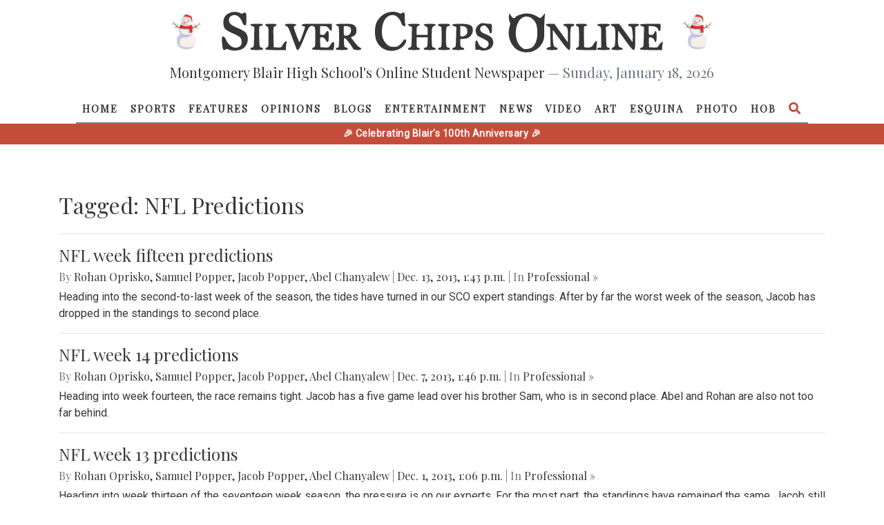

--- FILE ---
content_type: text/html; charset=utf-8
request_url: https://silverchips.mbhs.edu/tagged/NFL%20Predictions/?page=4&page=4&page=5&page=1&page=4&page=3&page=4&page=4
body_size: 47079
content:




<!DOCTYPE html>
<html lang="en-US">
    <head>
        <meta name="viewport" content="width=device-width, initial-scale=1">
        <meta charset="utf-8">
        <meta property="og:type" content="website">
        <meta property="og:title" content="Silver Chips Online">
        <meta property="og:description" content="An award-winning newsletter run by students at Montgomery Blair High School.">
        <meta property="og:url" content="https://silverchips.mbhs.edu">
        <meta property="og:image" content="/static/blurb.png"/>
        <meta name="theme-color" content="#ffffff">
        <title>
  Tagged: NFL Predictions
 | Silver Chips Online</title>

        <link rel="shortcut icon" href="/static/favicon.ico">
        
<link rel="stylesheet" href="https://stackpath.bootstrapcdn.com/bootstrap/4.3.1/css/bootstrap.min.css" integrity="sha384-ggOyR0iXCbMQv3Xipma34MD+dH/1fQ784/j6cY/iJTQUOhcWr7x9JvoRxT2MZw1T" crossorigin="anonymous">
<link href="https://use.fontawesome.com/releases/v5.1.0/css/all.css" rel="stylesheet">
<script src="https://code.jquery.com/jquery-3.5.1.min.js" integrity="sha256-9/aliU8dGd2tb6OSsuzixeV4y/faTqgFtohetphbbj0=" crossorigin="anonymous"></script><script src="https://cdnjs.cloudflare.com/ajax/libs/underscore.js/1.9.0/underscore-min.js" integrity="sha256-tr4FvXVZp8nkW7TvW4OYA5KWOs7fc2m5B6LN+AOn1VI=" crossorigin="anonymous"></script>
<script src="https://cdnjs.cloudflare.com/ajax/libs/popper.js/1.14.7/umd/popper.min.js" integrity="sha384-UO2eT0CpHqdSJQ6hJty5KVphtPhzWj9WO1clHTMGa3JDZwrnQq4sF86dIHNDz0W1" crossorigin="anonymous"></script>
<script src="https://stackpath.bootstrapcdn.com/bootstrap/4.3.1/js/bootstrap.min.js" integrity="sha384-JjSmVgyd0p3pXB1rRibZUAYoIIy6OrQ6VrjIEaFf/nJGzIxFDsf4x0xIM+B07jRM" crossorigin="anonymous"></script>
<script defer data-domain="sco.mbhs.edu" src="https://plausible.io/js/script.js"></script>


        <link type="text/css" rel="stylesheet" href="/static/home/styles/styles.css">

        <!-- Global site tag (gtag.js) - Google Analytics -->
        <script async src="https://www.googletagmanager.com/gtag/js?id=UA-128708283-1"></script>
        <script>
          window.dataLayer = window.dataLayer || [];
          function gtag(){dataLayer.push(arguments);}
          gtag('js', new Date());

          gtag('config', 'UA-128708283-1');
        </script>
     	<script src="https://cdn.jsdelivr.net/npm/canvas-confetti@1.9.2/dist/confetti.browser.min.js"></script>
    </head>

    <body>
        


<div class="navbar-wrapper fixed-top not-scrolled">
  <header class="navbar-wrapper-header w-100">
    
    <div class="d-none d-lg-flex align-items-center justify-content-center py-3">
      <img src="/static/home/images/snowman.jpg" alt="Snowman" class="pumpkin-decoration" style="width: 60px; height: 60px; margin-right: 20px;">
      <a class="logo" href="/"> <svg version="1.0" xmlns="http://www.w3.org/2000/svg" viewBox="0 0 5580 530" preserveAspectRatio="xMidYMid meet">
<g id="layer101" fill="#ffffff" stroke="none">
 <path d="M3776 505 c-108 -38 -171 -184 -133 -308 8 -26 12 -49 7 -52 -12 -7 -21 -64 -14 -92 l6 -24 19 30 c19 32 42 40 55 20 14 -23 90 -49 144 -49 52 0 104 18 153 52 16 11 22 9 49 -22 l30 -35 -6 60 c-3 33 -6 106 -5 163 1 86 -3 109 -21 147 -50 103 -171 150 -284 110z m155 -51 c42 -38 62 -94 63 -174 0 -93 -15 -140 -60 -180 -63 -55 -145 -35 -184 45 -50 102 -33 244 37 305 32 28 41 32 80 27 24 -2 53 -13 64 -23z"/>
 <path d="M98 485 c-21 -8 -38 -10 -38 -4 0 5 -8 9 -19 9 -15 0 -19 -11 -25 -61 -10 -96 -8 -109 12 -109 11 0 25 18 40 51 37 79 114 112 170 73 28 -19 30 -82 4 -112 -9 -11 -52 -35 -95 -52 -43 -18 -86 -43 -97 -57 -29 -37 -28 -121 2 -158 40 -52 129 -71 188 -40 18 9 31 11 35 5 3 -6 15 -10 26 -10 17 0 19 7 19 80 0 71 -2 80 -19 80 -13 0 -24 -14 -35 -45 -29 -76 -92 -106 -144 -69 -30 21 -30 74 1 100 12 11 52 33 89 48 37 15 78 38 92 51 53 49 43 154 -20 202 -43 32 -128 41 -186 18z"/>
 <path d="M2070 484 c-46 -20 -77 -50 -103 -99 -31 -57 -31 -193 0 -250 56 -106 176 -153 278 -111 19 8 35 11 35 5 0 -5 9 -9 20 -9 18 0 20 7 20 63 0 34 3 73 7 85 5 20 3 23 -17 20 -17 -2 -27 -14 -37 -45 -18 -52 -64 -93 -104 -93 -78 0 -129 68 -137 183 -6 83 15 143 64 187 29 25 43 30 85 30 44 0 55 -4 83 -33 17 -18 36 -40 41 -50 7 -12 14 -14 24 -8 12 8 12 14 2 39 -36 85 -164 128 -261 86z"/>
 <path d="M3275 491 c-11 -5 -30 -7 -42 -4 -22 5 -23 2 -23 -56 0 -71 18 -83 39 -25 8 23 24 40 46 51 31 15 36 15 59 -1 30 -19 34 -56 9 -78 -10 -8 -43 -27 -74 -41 -47 -20 -59 -31 -68 -59 -14 -43 -3 -77 36 -108 23 -18 36 -21 73 -15 25 3 55 6 68 6 20 -1 22 4 22 59 0 47 -3 60 -15 60 -8 0 -15 -9 -15 -20 0 -11 -13 -34 -29 -52 -26 -29 -32 -32 -57 -23 -20 7 -30 18 -32 36 -3 29 17 50 68 69 19 7 47 22 62 32 50 34 46 119 -6 153 -30 20 -93 28 -121 16z"/>
 <path d="M370 476 c0 -8 10 -16 23 -18 21 -3 22 -7 25 -131 l3 -127 -26 -10 c-48 -18 -26 -30 56 -30 60 0 80 3 77 13 -3 6 -14 13 -27 15 -21 3 -22 6 -19 135 3 128 4 132 26 135 12 2 22 10 22 18 0 11 -17 14 -80 14 -63 0 -80 -3 -80 -14z"/>
 <path d="M560 476 c0 -7 9 -16 20 -19 19 -5 20 -14 20 -132 0 -118 -1 -127 -20 -132 -11 -3 -20 -12 -20 -19 0 -11 17 -14 70 -14 53 0 70 3 70 14 0 7 -9 16 -20 19 -20 5 -20 12 -18 134 l3 128 47 3 c45 3 48 2 70 -37 25 -45 55 -57 44 -18 -3 12 -6 37 -6 55 l0 32 -130 0 c-104 0 -130 -3 -130 -14z"/>
 <path d="M956 482 c-3 -5 -26 -64 -51 -131 -54 -147 -61 -161 -80 -161 -8 0 -15 -7 -15 -15 0 -12 14 -15 70 -15 68 0 91 13 51 28 -18 7 -17 12 17 105 20 53 39 97 42 97 7 0 70 -170 70 -187 0 -7 -9 -13 -20 -13 -11 0 -20 -7 -20 -15 0 -13 28 -15 190 -15 l190 0 0 45 c0 25 -4 45 -8 45 -5 0 -18 -14 -30 -30 -19 -26 -29 -30 -67 -30 l-45 0 0 55 c0 55 0 55 30 55 23 0 33 -6 42 -25 6 -14 17 -25 25 -25 10 0 13 18 13 70 0 78 -13 91 -42 40 -12 -21 -25 -30 -43 -30 -25 0 -26 1 -23 63 l3 62 53 3 c50 3 53 2 73 -32 36 -61 58 -44 43 33 l-6 31 -134 0 c-107 0 -134 -3 -134 -14 0 -7 9 -16 20 -19 19 -5 20 -14 20 -131 0 -122 -1 -127 -22 -135 -47 -17 -60 0 -121 153 -54 133 -74 164 -91 138z"/>
 <path d="M1450 475 c0 -8 9 -15 20 -15 19 0 20 -7 20 -134 0 -125 -1 -134 -20 -139 -11 -3 -20 -10 -20 -16 0 -7 35 -11 104 -11 89 0 107 3 130 21 19 15 26 30 26 54 0 47 -8 64 -41 81 l-30 15 47 61 c26 33 56 63 66 66 10 2 18 11 18 18 0 22 -96 19 -104 -3 -12 -31 -91 -132 -104 -133 -10 0 -12 15 -10 58 3 50 6 57 26 60 12 2 22 10 22 18 0 11 -17 14 -75 14 -60 0 -75 -3 -75 -15z m175 -185 c20 -23 23 -63 5 -85 -7 -8 -28 -15 -46 -15 l-34 0 0 60 c0 59 0 60 28 60 16 0 37 -9 47 -20z"/>
 <path d="M2360 476 c0 -8 10 -16 23 -18 21 -3 22 -7 25 -131 l3 -127 -26 -10 c-47 -18 -27 -30 50 -30 48 0 75 4 75 11 0 6 -9 13 -20 16 -17 5 -20 14 -20 59 l0 54 70 0 70 0 0 -42 c0 -48 -7 -61 -32 -71 -41 -15 -15 -27 57 -27 72 0 98 12 58 27 -30 11 -33 24 -33 135 0 120 4 138 31 138 10 0 19 7 19 15 0 12 -15 15 -75 15 -58 0 -75 -3 -75 -14 0 -8 10 -16 23 -18 20 -3 22 -9 25 -65 l3 -63 -71 0 -70 0 0 65 c0 58 2 65 20 65 11 0 20 7 20 15 0 12 -15 15 -75 15 -58 0 -75 -3 -75 -14z"/>
 <path d="M2740 476 c0 -8 10 -16 23 -18 22 -3 22 -6 22 -133 0 -127 0 -130 -22 -133 -13 -2 -23 -10 -23 -18 0 -11 17 -14 75 -14 60 0 75 3 75 15 0 8 -9 15 -19 15 -27 0 -31 18 -31 135 0 117 4 135 31 135 10 0 19 7 19 15 0 12 -15 15 -75 15 -58 0 -75 -3 -75 -14z"/>
 <path d="M2920 476 c0 -8 10 -16 23 -18 21 -3 22 -7 25 -131 l3 -127 -26 -10 c-51 -19 -26 -30 70 -30 100 0 147 13 159 45 13 36 5 75 -22 106 -23 26 -38 33 -80 37 l-52 5 0 37 c0 51 8 70 31 70 10 0 19 7 19 15 0 12 -15 15 -75 15 -58 0 -75 -3 -75 -14z m168 -172 c15 -10 22 -25 22 -49 0 -41 -22 -65 -61 -65 l-29 0 0 65 c0 61 1 65 23 65 12 0 33 -7 45 -16z"/>
 <path d="M4110 476 c0 -8 11 -17 25 -20 l26 -7 -3 -122 -3 -122 -27 -13 c-43 -20 -33 -32 26 -32 l54 0 86 117 86 118 0 -82 c0 -96 -5 -111 -36 -124 -45 -16 -25 -29 46 -29 56 0 70 3 70 15 0 8 -9 15 -19 15 -28 0 -31 18 -31 166 0 121 -2 134 -17 134 -11 0 -54 -49 -110 -127 l-93 -126 0 75 c0 107 8 137 36 144 13 3 24 12 24 20 0 11 -17 14 -70 14 -53 0 -70 -3 -70 -14z"/>
 <path d="M4480 476 c0 -7 9 -16 20 -19 19 -5 20 -14 20 -132 0 -118 -1 -127 -20 -132 -11 -3 -20 -12 -20 -19 0 -11 17 -14 70 -14 56 0 70 3 70 15 0 8 -9 15 -20 15 -20 0 -20 5 -18 133 l3 132 29 3 c47 6 70 -5 90 -43 22 -40 52 -49 42 -12 -3 12 -6 37 -6 55 l0 32 -130 0 c-104 0 -130 -3 -130 -14z"/>
 <path d="M4750 475 c0 -9 9 -15 25 -15 l25 0 0 -130 c0 -130 0 -131 -25 -140 -48 -18 -26 -30 55 -30 82 0 103 12 55 30 l-26 10 3 127 c3 124 4 128 26 131 12 2 22 10 22 18 0 11 -17 14 -80 14 -64 0 -80 -3 -80 -15z"/>
 <path d="M4930 477 c0 -7 10 -17 23 -22 20 -9 22 -17 25 -110 3 -121 -1 -143 -33 -155 -42 -16 -28 -30 28 -30 l53 0 85 116 84 116 3 -49 c2 -28 -1 -72 -5 -99 -7 -40 -12 -50 -31 -52 -12 -2 -22 -10 -22 -18 0 -11 16 -14 70 -14 72 0 91 13 45 30 l-25 10 0 145 c0 188 -5 189 -126 23 l-89 -122 -3 87 c-3 94 7 127 38 127 11 0 20 7 20 15 0 12 -14 15 -70 15 -50 0 -70 -4 -70 -13z"/>
 <path d="M5290 476 c0 -8 10 -16 23 -18 21 -3 22 -7 25 -131 l3 -127 -26 -10 c-55 -21 -24 -30 105 -30 l130 0 0 45 c0 33 -4 45 -15 45 -8 0 -15 -6 -15 -13 0 -26 -36 -47 -78 -47 l-42 0 0 55 c0 55 0 55 30 55 23 0 33 -6 40 -25 17 -46 30 -27 30 45 0 71 -13 91 -29 46 -9 -23 -29 -36 -57 -36 -12 0 -14 13 -12 63 l3 62 53 3 c50 3 53 2 73 -32 21 -36 57 -52 45 -20 -3 9 -6 31 -6 50 l0 34 -140 0 c-115 0 -140 -3 -140 -14z"/>
 </g>
</svg>
 </a>
      <img src="/static/home/images/snowman.jpg" alt="Snowman" class="pumpkin-decoration" style="width: 60px; height: 60px; margin-left: 20px;">
    </div>

    <h6 class="lead text-center d-none d-lg-block">
      Montgomery Blair High School's Online Student Newspaper <span class="text-muted">&mdash; Sunday, January 18, 2026</span>
    </h6>
  </header>
  <nav class="navbar navbar-expand-lg pb-0">
    
    <a class="navbar-brand logo mx-auto py-3 d-lg-none" href="#"> <svg version="1.0" xmlns="http://www.w3.org/2000/svg" viewBox="0 0 5580 530" preserveAspectRatio="xMidYMid meet">
<g id="layer101" fill="#ffffff" stroke="none">
 <path d="M3776 505 c-108 -38 -171 -184 -133 -308 8 -26 12 -49 7 -52 -12 -7 -21 -64 -14 -92 l6 -24 19 30 c19 32 42 40 55 20 14 -23 90 -49 144 -49 52 0 104 18 153 52 16 11 22 9 49 -22 l30 -35 -6 60 c-3 33 -6 106 -5 163 1 86 -3 109 -21 147 -50 103 -171 150 -284 110z m155 -51 c42 -38 62 -94 63 -174 0 -93 -15 -140 -60 -180 -63 -55 -145 -35 -184 45 -50 102 -33 244 37 305 32 28 41 32 80 27 24 -2 53 -13 64 -23z"/>
 <path d="M98 485 c-21 -8 -38 -10 -38 -4 0 5 -8 9 -19 9 -15 0 -19 -11 -25 -61 -10 -96 -8 -109 12 -109 11 0 25 18 40 51 37 79 114 112 170 73 28 -19 30 -82 4 -112 -9 -11 -52 -35 -95 -52 -43 -18 -86 -43 -97 -57 -29 -37 -28 -121 2 -158 40 -52 129 -71 188 -40 18 9 31 11 35 5 3 -6 15 -10 26 -10 17 0 19 7 19 80 0 71 -2 80 -19 80 -13 0 -24 -14 -35 -45 -29 -76 -92 -106 -144 -69 -30 21 -30 74 1 100 12 11 52 33 89 48 37 15 78 38 92 51 53 49 43 154 -20 202 -43 32 -128 41 -186 18z"/>
 <path d="M2070 484 c-46 -20 -77 -50 -103 -99 -31 -57 -31 -193 0 -250 56 -106 176 -153 278 -111 19 8 35 11 35 5 0 -5 9 -9 20 -9 18 0 20 7 20 63 0 34 3 73 7 85 5 20 3 23 -17 20 -17 -2 -27 -14 -37 -45 -18 -52 -64 -93 -104 -93 -78 0 -129 68 -137 183 -6 83 15 143 64 187 29 25 43 30 85 30 44 0 55 -4 83 -33 17 -18 36 -40 41 -50 7 -12 14 -14 24 -8 12 8 12 14 2 39 -36 85 -164 128 -261 86z"/>
 <path d="M3275 491 c-11 -5 -30 -7 -42 -4 -22 5 -23 2 -23 -56 0 -71 18 -83 39 -25 8 23 24 40 46 51 31 15 36 15 59 -1 30 -19 34 -56 9 -78 -10 -8 -43 -27 -74 -41 -47 -20 -59 -31 -68 -59 -14 -43 -3 -77 36 -108 23 -18 36 -21 73 -15 25 3 55 6 68 6 20 -1 22 4 22 59 0 47 -3 60 -15 60 -8 0 -15 -9 -15 -20 0 -11 -13 -34 -29 -52 -26 -29 -32 -32 -57 -23 -20 7 -30 18 -32 36 -3 29 17 50 68 69 19 7 47 22 62 32 50 34 46 119 -6 153 -30 20 -93 28 -121 16z"/>
 <path d="M370 476 c0 -8 10 -16 23 -18 21 -3 22 -7 25 -131 l3 -127 -26 -10 c-48 -18 -26 -30 56 -30 60 0 80 3 77 13 -3 6 -14 13 -27 15 -21 3 -22 6 -19 135 3 128 4 132 26 135 12 2 22 10 22 18 0 11 -17 14 -80 14 -63 0 -80 -3 -80 -14z"/>
 <path d="M560 476 c0 -7 9 -16 20 -19 19 -5 20 -14 20 -132 0 -118 -1 -127 -20 -132 -11 -3 -20 -12 -20 -19 0 -11 17 -14 70 -14 53 0 70 3 70 14 0 7 -9 16 -20 19 -20 5 -20 12 -18 134 l3 128 47 3 c45 3 48 2 70 -37 25 -45 55 -57 44 -18 -3 12 -6 37 -6 55 l0 32 -130 0 c-104 0 -130 -3 -130 -14z"/>
 <path d="M956 482 c-3 -5 -26 -64 -51 -131 -54 -147 -61 -161 -80 -161 -8 0 -15 -7 -15 -15 0 -12 14 -15 70 -15 68 0 91 13 51 28 -18 7 -17 12 17 105 20 53 39 97 42 97 7 0 70 -170 70 -187 0 -7 -9 -13 -20 -13 -11 0 -20 -7 -20 -15 0 -13 28 -15 190 -15 l190 0 0 45 c0 25 -4 45 -8 45 -5 0 -18 -14 -30 -30 -19 -26 -29 -30 -67 -30 l-45 0 0 55 c0 55 0 55 30 55 23 0 33 -6 42 -25 6 -14 17 -25 25 -25 10 0 13 18 13 70 0 78 -13 91 -42 40 -12 -21 -25 -30 -43 -30 -25 0 -26 1 -23 63 l3 62 53 3 c50 3 53 2 73 -32 36 -61 58 -44 43 33 l-6 31 -134 0 c-107 0 -134 -3 -134 -14 0 -7 9 -16 20 -19 19 -5 20 -14 20 -131 0 -122 -1 -127 -22 -135 -47 -17 -60 0 -121 153 -54 133 -74 164 -91 138z"/>
 <path d="M1450 475 c0 -8 9 -15 20 -15 19 0 20 -7 20 -134 0 -125 -1 -134 -20 -139 -11 -3 -20 -10 -20 -16 0 -7 35 -11 104 -11 89 0 107 3 130 21 19 15 26 30 26 54 0 47 -8 64 -41 81 l-30 15 47 61 c26 33 56 63 66 66 10 2 18 11 18 18 0 22 -96 19 -104 -3 -12 -31 -91 -132 -104 -133 -10 0 -12 15 -10 58 3 50 6 57 26 60 12 2 22 10 22 18 0 11 -17 14 -75 14 -60 0 -75 -3 -75 -15z m175 -185 c20 -23 23 -63 5 -85 -7 -8 -28 -15 -46 -15 l-34 0 0 60 c0 59 0 60 28 60 16 0 37 -9 47 -20z"/>
 <path d="M2360 476 c0 -8 10 -16 23 -18 21 -3 22 -7 25 -131 l3 -127 -26 -10 c-47 -18 -27 -30 50 -30 48 0 75 4 75 11 0 6 -9 13 -20 16 -17 5 -20 14 -20 59 l0 54 70 0 70 0 0 -42 c0 -48 -7 -61 -32 -71 -41 -15 -15 -27 57 -27 72 0 98 12 58 27 -30 11 -33 24 -33 135 0 120 4 138 31 138 10 0 19 7 19 15 0 12 -15 15 -75 15 -58 0 -75 -3 -75 -14 0 -8 10 -16 23 -18 20 -3 22 -9 25 -65 l3 -63 -71 0 -70 0 0 65 c0 58 2 65 20 65 11 0 20 7 20 15 0 12 -15 15 -75 15 -58 0 -75 -3 -75 -14z"/>
 <path d="M2740 476 c0 -8 10 -16 23 -18 22 -3 22 -6 22 -133 0 -127 0 -130 -22 -133 -13 -2 -23 -10 -23 -18 0 -11 17 -14 75 -14 60 0 75 3 75 15 0 8 -9 15 -19 15 -27 0 -31 18 -31 135 0 117 4 135 31 135 10 0 19 7 19 15 0 12 -15 15 -75 15 -58 0 -75 -3 -75 -14z"/>
 <path d="M2920 476 c0 -8 10 -16 23 -18 21 -3 22 -7 25 -131 l3 -127 -26 -10 c-51 -19 -26 -30 70 -30 100 0 147 13 159 45 13 36 5 75 -22 106 -23 26 -38 33 -80 37 l-52 5 0 37 c0 51 8 70 31 70 10 0 19 7 19 15 0 12 -15 15 -75 15 -58 0 -75 -3 -75 -14z m168 -172 c15 -10 22 -25 22 -49 0 -41 -22 -65 -61 -65 l-29 0 0 65 c0 61 1 65 23 65 12 0 33 -7 45 -16z"/>
 <path d="M4110 476 c0 -8 11 -17 25 -20 l26 -7 -3 -122 -3 -122 -27 -13 c-43 -20 -33 -32 26 -32 l54 0 86 117 86 118 0 -82 c0 -96 -5 -111 -36 -124 -45 -16 -25 -29 46 -29 56 0 70 3 70 15 0 8 -9 15 -19 15 -28 0 -31 18 -31 166 0 121 -2 134 -17 134 -11 0 -54 -49 -110 -127 l-93 -126 0 75 c0 107 8 137 36 144 13 3 24 12 24 20 0 11 -17 14 -70 14 -53 0 -70 -3 -70 -14z"/>
 <path d="M4480 476 c0 -7 9 -16 20 -19 19 -5 20 -14 20 -132 0 -118 -1 -127 -20 -132 -11 -3 -20 -12 -20 -19 0 -11 17 -14 70 -14 56 0 70 3 70 15 0 8 -9 15 -20 15 -20 0 -20 5 -18 133 l3 132 29 3 c47 6 70 -5 90 -43 22 -40 52 -49 42 -12 -3 12 -6 37 -6 55 l0 32 -130 0 c-104 0 -130 -3 -130 -14z"/>
 <path d="M4750 475 c0 -9 9 -15 25 -15 l25 0 0 -130 c0 -130 0 -131 -25 -140 -48 -18 -26 -30 55 -30 82 0 103 12 55 30 l-26 10 3 127 c3 124 4 128 26 131 12 2 22 10 22 18 0 11 -17 14 -80 14 -64 0 -80 -3 -80 -15z"/>
 <path d="M4930 477 c0 -7 10 -17 23 -22 20 -9 22 -17 25 -110 3 -121 -1 -143 -33 -155 -42 -16 -28 -30 28 -30 l53 0 85 116 84 116 3 -49 c2 -28 -1 -72 -5 -99 -7 -40 -12 -50 -31 -52 -12 -2 -22 -10 -22 -18 0 -11 16 -14 70 -14 72 0 91 13 45 30 l-25 10 0 145 c0 188 -5 189 -126 23 l-89 -122 -3 87 c-3 94 7 127 38 127 11 0 20 7 20 15 0 12 -14 15 -70 15 -50 0 -70 -4 -70 -13z"/>
 <path d="M5290 476 c0 -8 10 -16 23 -18 21 -3 22 -7 25 -131 l3 -127 -26 -10 c-55 -21 -24 -30 105 -30 l130 0 0 45 c0 33 -4 45 -15 45 -8 0 -15 -6 -15 -13 0 -26 -36 -47 -78 -47 l-42 0 0 55 c0 55 0 55 30 55 23 0 33 -6 40 -25 17 -46 30 -27 30 45 0 71 -13 91 -29 46 -9 -23 -29 -36 -57 -36 -12 0 -14 13 -12 63 l3 62 53 3 c50 3 53 2 73 -32 21 -36 57 -52 45 -20 -3 9 -6 31 -6 50 l0 34 -140 0 c-115 0 -140 -3 -140 -14z"/>
 </g>
</svg>
 </a>

    <button class="navbar-toggler" type="button" data-toggle="collapse" data-target="#navbarDropdown" aria-controls="navbarNavDropdown" aria-expanded="false" aria-label="Toggle navigation">
      <i class="fas fa-bars"></i>
    </button>
    <div class="collapse navbar-collapse" id="navbarDropdown">
      <ul class="navbar-nav mx-auto">
        <li class="nav-item ">
          <a class="nav-link" href="/">Home</a>
        </li>

  
      
        
          <li class="nav-item ">
            <a class="nav-link" href="/section/sports/">Sports</a>
          </li>
        
      
        
          <li class="nav-item ">
            <a class="nav-link" href="/section/features/">Features</a>
          </li>
        
      
        
          <li class="nav-item ">
            <a class="nav-link" href="/section/opinions/">Opinions</a>
          </li>
        
      
        
          <li class="nav-item ">
            <a class="nav-link" href="/section/blogs/">Blogs</a>
          </li>
        
      
        
          <li class="nav-item ">
            <a class="nav-link" href="/section/entertainment/">Entertainment</a>
          </li>
        
      
        
          <li class="nav-item ">
            <a class="nav-link" href="/section/news/">News</a>
          </li>
        
      
        
          <li class="nav-item ">
            <a class="nav-link" href="/section/videos/">Video</a>
          </li>
        
      
        
          <li class="nav-item ">
            <a class="nav-link" href="/section/art/">Art</a>
          </li>
        
      
        
          <li class="nav-item ">
            <a class="nav-link" href="/section/la%20esquina%20latina/">Esquina</a>
          </li>
        
      
    
  
  
    <li class="nav-item ">
      <a class="nav-link" href="/section/photos/">Photo</a>
    
  
  
    <li class="nav-item ">
      <a class="nav-link" href="/section/humans%20of%20blair/">HOB</a>
    
  

	<li id="search" class="nav-item px-0">
          <a class="nav-link" data-toggle="modal" data-target="#searchModal" style="font-size: 13px;">
            <i class="fa fa-search fa-lg py-1"></i>
          </a>
        </li>
      </ul>
    </div>
  </nav>
<div class="red-bar" style="background-color: #c54c3a; height: 30px; width: 100%; display: flex; align-items: center; justify-content: center; color: white; font-weight: bold; font-size: 14px; letter-spacing: 0.5px;">🎉 Celebrating Blair's 100th Anniversary 🎉</div>
</div>

<div class="modal fade" id="searchModal" tabindex="-1" role="dialog" aria-labelledby="searchModalLabel" aria-hidden="true">
  <div class="modal-dialog modal-lg" role="document">
    <div class="modal-content">
      <div class="modal-body">
        <button type="button" id="modal-close-btn" class="fas fa-times"></button>
        <form method="get" class="modal-search-form" action="/search/">
          <input name="q" type="text" class="modal-search-input" placeholder="Search...">
            <button class="modal-search-submit" type="submit">
              <i class="fa fa-search"></i>
            </button>
        </form>
      </div>
    </div>
  </div>
</div>

<script defer src="/static/home/scripts/navbar.js"></script>
<script>
    $("#modal-close-btn").on("click", function() {
        $("#searchModal").modal("hide");
    });
</script>


        
  <div class="container">
    <h1>Tagged: NFL Predictions</h1>
    <hr/>

    
      

<h4 class="title"><a href="/content/nfl-week-fifteen-predictions-29685/" class="solid-link">NFL week fifteen predictions</a></h4>
<h6 class="authors"><span class="text-muted">By</span> 
<!-- {#} -->
    <a href="/profile/792/" class="solid-link">Rohan Oprisko</a>,

<!-- {#} -->
    <a href="/profile/782/" class="solid-link">Samuel Popper</a>,

<!-- {#} -->
    <a href="/profile/793/" class="solid-link">Jacob Popper</a>,

<!-- {# <span>,</span> } -->
    <a href="/profile/786/" class="solid-link">Abel Chanyalew</a>


 <span class="text-muted">|</span>
Dec. 13, 2013, 1:43 p.m.
<span class="text-muted">| In</span> <a href="/section/sports/pro/" class="solid-link">Professional &raquo;</a></h6>
<p>Heading into the second-to-last week of the season, the tides have turned in our SCO expert standings. After by far the worst week of the season, Jacob has dropped in the standings to second place.</p>

      <hr/>
    
      

<h4 class="title"><a href="/content/nfl-week-14-predictions-29693/" class="solid-link">NFL week 14 predictions</a></h4>
<h6 class="authors"><span class="text-muted">By</span> 
<!-- {#} -->
    <a href="/profile/792/" class="solid-link">Rohan Oprisko</a>,

<!-- {#} -->
    <a href="/profile/782/" class="solid-link">Samuel Popper</a>,

<!-- {#} -->
    <a href="/profile/793/" class="solid-link">Jacob Popper</a>,

<!-- {# <span>,</span> } -->
    <a href="/profile/786/" class="solid-link">Abel Chanyalew</a>


 <span class="text-muted">|</span>
Dec. 7, 2013, 1:46 p.m.
<span class="text-muted">| In</span> <a href="/section/sports/pro/" class="solid-link">Professional &raquo;</a></h6>
<p>Heading into week fourteen, the race remains tight. Jacob has a five game lead over his brother Sam, who is in second place. Abel and Rohan are also not too far behind.</p>

      <hr/>
    
      

<h4 class="title"><a href="/content/nfl-week-13-predictions-29661/" class="solid-link">NFL week 13 predictions</a></h4>
<h6 class="authors"><span class="text-muted">By</span> 
<!-- {#} -->
    <a href="/profile/792/" class="solid-link">Rohan Oprisko</a>,

<!-- {#} -->
    <a href="/profile/782/" class="solid-link">Samuel Popper</a>,

<!-- {#} -->
    <a href="/profile/793/" class="solid-link">Jacob Popper</a>,

<!-- {# <span>,</span> } -->
    <a href="/profile/786/" class="solid-link">Abel Chanyalew</a>


 <span class="text-muted">|</span>
Dec. 1, 2013, 1:06 p.m.
<span class="text-muted">| In</span> <a href="/section/sports/pro/" class="solid-link">Professional &raquo;</a></h6>
<p>Heading into week thirteen of the seventeen week season, the pressure is on our experts. For the most part, the standings have remained the same. Jacob still holds a slim lead over Sam and Abel and Rohan find themselves at the end of the pack.</p>

      <hr/>
    
      

<h4 class="title"><a href="/content/nfl-week-twelve-predictions-29666/" class="solid-link">NFL week twelve predictions</a></h4>
<h6 class="authors"><span class="text-muted">By</span> 
<!-- {#} -->
    <a href="/profile/792/" class="solid-link">Rohan Oprisko</a>,

<!-- {#} -->
    <a href="/profile/782/" class="solid-link">Samuel Popper</a>,

<!-- {#} -->
    <a href="/profile/793/" class="solid-link">Jacob Popper</a>,

<!-- {# <span>,</span> } -->
    <a href="/profile/786/" class="solid-link">Abel Chanyalew</a>


 <span class="text-muted">|</span>
Nov. 23, 2013, 11:31 p.m.
<span class="text-muted">| In</span> <a href="/section/sports/pro/" class="solid-link">Professional &raquo;</a></h6>
<p>Now heading into week twelve of this NFL season, Jacob has given himself a three game lead over his brother Sam and the rest of the pack.</p>

      <hr/>
    
      

<h4 class="title"><a href="/content/nfl-week-eleven-predictions-29649/" class="solid-link">NFL week eleven predictions</a></h4>
<h6 class="authors"><span class="text-muted">By</span> 
<!-- {#} -->
    <a href="/profile/792/" class="solid-link">Rohan Oprisko</a>,

<!-- {#} -->
    <a href="/profile/782/" class="solid-link">Samuel Popper</a>,

<!-- {#} -->
    <a href="/profile/793/" class="solid-link">Jacob Popper</a>,

<!-- {# <span>,</span> } -->
    <a href="/profile/786/" class="solid-link">Abel Chanyalew</a>


 <span class="text-muted">|</span>
Nov. 15, 2013, 11:22 p.m.
<span class="text-muted">| In</span> <a href="/section/sports/pro/" class="solid-link">Professional &raquo;</a></h6>
<p>Now that it's week eleven, the four SCO expert predictors look to put a rough week ten behind them.</p>

      <hr/>
    
      

<h4 class="title"><a href="/content/nfl-week-ten-predictions-29647/" class="solid-link">NFL week ten predictions</a></h4>
<h6 class="authors"><span class="text-muted">By</span> 
<!-- {#} -->
    <a href="/profile/792/" class="solid-link">Rohan Oprisko</a>,

<!-- {#} -->
    <a href="/profile/782/" class="solid-link">Samuel Popper</a>,

<!-- {#} -->
    <a href="/profile/793/" class="solid-link">Jacob Popper</a>,

<!-- {# <span>,</span> } -->
    <a href="/profile/786/" class="solid-link">Abel Chanyalew</a>


 <span class="text-muted">|</span>
Nov. 9, 2013, 5:35 p.m.
<span class="text-muted">| In</span> <a href="/section/sports/pro/" class="solid-link">Professional &raquo;</a></h6>
<p>Heading toward the latter half of the season, a few teams look to make a playoff push.</p>

      <hr/>
    
      

<h4 class="title"><a href="/content/nfl-week-nine-predictions-29641/" class="solid-link">NFL week nine predictions</a></h4>
<h6 class="authors"><span class="text-muted">By</span> 
<!-- {#} -->
    <a href="/profile/792/" class="solid-link">Rohan Oprisko</a>,

<!-- {#} -->
    <a href="/profile/782/" class="solid-link">Samuel Popper</a>,

<!-- {#} -->
    <a href="/profile/793/" class="solid-link">Jacob Popper</a>,

<!-- {# <span>,</span> } -->
    <a href="/profile/786/" class="solid-link">Abel Chanyalew</a>


 <span class="text-muted">|</span>
Nov. 1, 2013, 2:34 p.m.
<span class="text-muted">| In</span> <a href="/section/sports/pro/" class="solid-link">Professional &raquo;</a></h6>
<p>After a thrilling week eight, which included the Lions' last minute game winning drive against the Cowboys, week nine has the make up of a good one.</p>

      <hr/>
    
      

<h4 class="title"><a href="/content/nfl-week-eight-predictions-29622/" class="solid-link">NFL week eight predictions</a></h4>
<h6 class="authors"><span class="text-muted">By</span> 
<!-- {#} -->
    <a href="/profile/792/" class="solid-link">Rohan Oprisko</a>,

<!-- {#} -->
    <a href="/profile/782/" class="solid-link">Samuel Popper</a>,

<!-- {#} -->
    <a href="/profile/793/" class="solid-link">Jacob Popper</a>,

<!-- {# <span>,</span> } -->
    <a href="/profile/786/" class="solid-link">Abel Chanyalew</a>


 <span class="text-muted">|</span>
Oct. 24, 2013, 8:58 p.m.
<span class="text-muted">| In</span> <a href="/section/sports/pro/" class="solid-link">Professional &raquo;</a></h6>
<p>As we now near the halfway point in the NFL season, our SCO expert predictions remain in a relatively close race. With a lot more injuries and players sitting on the sidelines, it only makes our experts' jobs more difficult.</p>

      <hr/>
    
      

<h4 class="title"><a href="/content/nfl-week-seven-predictions-29605/" class="solid-link">NFL week seven predictions</a></h4>
<h6 class="authors"><span class="text-muted">By</span> 
<!-- {#} -->
    <a href="/profile/792/" class="solid-link">Rohan Oprisko</a>,

<!-- {#} -->
    <a href="/profile/782/" class="solid-link">Samuel Popper</a>,

<!-- {#} -->
    <a href="/profile/793/" class="solid-link">Jacob Popper</a>,

<!-- {# <span>,</span> } -->
    <a href="/profile/786/" class="solid-link">Abel Chanyalew</a>


 <span class="text-muted">|</span>
Oct. 18, 2013, 3:29 p.m.
<span class="text-muted">| In</span> <a href="/section/sports/pro/" class="solid-link">Professional &raquo;</a></h6>
<p>Going in to week seven, it finally looks like the Patriots will have TE Rob Gronkowski back. Peyton Manning also returns to Indianapolis and Lucas Oil Stadium where he played for his first 14 seasons.</p>

      <hr/>
    
      

<h4 class="title"><a href="/content/nfl-week-six-predictions-29598/" class="solid-link">NFL week six predictions</a></h4>
<h6 class="authors"><span class="text-muted">By</span> 
<!-- {#} -->
    <a href="/profile/792/" class="solid-link">Rohan Oprisko</a>,

<!-- {#} -->
    <a href="/profile/782/" class="solid-link">Samuel Popper</a>,

<!-- {#} -->
    <a href="/profile/793/" class="solid-link">Jacob Popper</a>,

<!-- {# <span>,</span> } -->
    <a href="/profile/786/" class="solid-link">Abel Chanyalew</a>


 <span class="text-muted">|</span>
Oct. 10, 2013, 8:47 p.m.
<span class="text-muted">| In</span> <a href="/section/sports/pro/" class="solid-link">Professional &raquo;</a></h6>
<p>After a week full of upsets and surprises, our experts are back to predict another week. All of our experts had difficult weeks last week and are looking to improve in week six. Sam has come back to tie his twin brother Jacob after Jacob had overtaken the lead the previous week. Abel and Rohan on the other hand, find themselves slightly distanced from the two leaders at the moment.</p>

      <hr/>
    
      

<h4 class="title"><a href="/content/nfl-week-five-predictions-29587/" class="solid-link">NFL week five predictions</a></h4>
<h6 class="authors"><span class="text-muted">By</span> 
<!-- {#} -->
    <a href="/profile/792/" class="solid-link">Rohan Oprisko</a>,

<!-- {#} -->
    <a href="/profile/782/" class="solid-link">Samuel Popper</a>,

<!-- {#} -->
    <a href="/profile/793/" class="solid-link">Jacob Popper</a>,

<!-- {# <span>,</span> } -->
    <a href="/profile/786/" class="solid-link">Abel Chanyalew</a>


 <span class="text-muted">|</span>
Oct. 4, 2013, 1:17 p.m.
<span class="text-muted">| In</span> <a href="/section/sports/pro/" class="solid-link">Professional &raquo;</a></h6>
<p>There were a lot of great games last week, including the Seahawks' narrow victory over the Texans in an overtime thriller. This week, the Colts battle the Seahawks as draft class mates Andrew Luck and Russell Wilson face off. Also, the undefeated Saints match up against a tough Bears' team.</p>

      <hr/>
    
      

<h4 class="title"><a href="/content/nfl-week-four-predictions-29571/" class="solid-link">NFL week four predictions</a></h4>
<h6 class="authors"><span class="text-muted">By</span> 
<!-- {#} -->
    <a href="/profile/792/" class="solid-link">Rohan Oprisko</a>,

<!-- {#} -->
    <a href="/profile/782/" class="solid-link">Samuel Popper</a>,

<!-- {#} -->
    <a href="/profile/793/" class="solid-link">Jacob Popper</a>,

<!-- {# <span>,</span> } -->
    <a href="/profile/786/" class="solid-link">Abel Chanyalew</a>


 <span class="text-muted">|</span>
Sept. 28, 2013, 11:41 p.m.
<span class="text-muted">| In</span> <a href="/section/sports/pro/" class="solid-link">Professional &raquo;</a></h6>
<p>Following a crazy week three, what will week four have in store? Last week, the Chiefs upset the Eagles to move to 3-0 and the Dolphins upset the Falcons to move to 3-0 as well. As for our experts, it was an off week for everyone. Only Jacob managed to go over the .500 mark at 9-7 for the week. Although Sam retains his lead, Jacob is now only two games behind.</p>

      <hr/>
    
      

<h4 class="title"><a href="/content/nfl-week-three-predictions-29562/" class="solid-link">NFL week three predictions</a></h4>
<h6 class="authors"><span class="text-muted">By</span> 
<!-- {#} -->
    <a href="/profile/792/" class="solid-link">Rohan Oprisko</a>,

<!-- {#} -->
    <a href="/profile/782/" class="solid-link">Samuel Popper</a>,

<!-- {#} -->
    <a href="/profile/793/" class="solid-link">Jacob Popper</a>,

<!-- {# <span>,</span> } -->
    <a href="/profile/786/" class="solid-link">Abel Chanyalew</a>


 <span class="text-muted">|</span>
Sept. 20, 2013, 11:45 p.m.
<span class="text-muted">| In</span> <a href="/section/sports/pro/" class="solid-link">Professional &raquo;</a></h6>
<p>Looking forward to week three, we will see the Redskins try get in the win column against the Lions (no easy task), a battle of rookie QB's in Geno Smith of the Jets and EJ Manuel of the Bills and of course a well-anticipated potential thriller (not) as the Broncos take on the Raiders on Monday night.</p>

      <hr/>
    
      

<h4 class="title"><a href="/content/all-student-athletes-required-to-take-baseline-concussion-test-29553/" class="solid-link">All student athletes required to take baseline concussion test</a></h4>
<h6 class="authors"><span class="text-muted">By</span> 
<!-- {#} -->
    <a href="/profile/790/" class="solid-link">Martha Morganstein</a>


 <span class="text-muted">|</span>
Sept. 16, 2013, 9:41 p.m.
<span class="text-muted">| In</span> <a href="/section/news/local/" class="solid-link">Local &raquo;</a></h6>
<p>This school year, Montgomery County Public Schools (MCPS) implemented a mandatory baseline concussion test for all student athletes participating in a school sport</p>

      <hr/>
    
      

<h4 class="title"><a href="/content/nfl-week-two-predictions-29549/" class="solid-link">NFL week two predictions</a></h4>
<h6 class="authors"><span class="text-muted">By</span> 
<!-- {#} -->
    <a href="/profile/792/" class="solid-link">Rohan Oprisko</a>,

<!-- {#} -->
    <a href="/profile/782/" class="solid-link">Samuel Popper</a>,

<!-- {#} -->
    <a href="/profile/793/" class="solid-link">Jacob Popper</a>,

<!-- {# <span>,</span> } -->
    <a href="/profile/786/" class="solid-link">Abel Chanyalew</a>


 <span class="text-muted">|</span>
Sept. 12, 2013, 8:08 p.m.
<span class="text-muted">| In</span> <a href="/section/sports/pro/" class="solid-link">Professional &raquo;</a></h6>
<p>After an eventful week one, Sam Popper has jumped out to an early lead. He had an outstanding 13-3 record and also was the only SCO expert to correctly pick the Jets to win. Week two holds a couple of intriguing match ups as RGIII and the Redskins take on the Packers and the 49ers face off against the Seahawks in the battle of the NFC West.</p>

      <hr/>
    
      

<h4 class="title"><a href="/content/nfl-week-one-predictions-29537/" class="solid-link">NFL week one predictions</a></h4>
<h6 class="authors"><span class="text-muted">By</span> 
<!-- {#} -->
    <a href="/profile/792/" class="solid-link">Rohan Oprisko</a>,

<!-- {#} -->
    <a href="/profile/782/" class="solid-link">Samuel Popper</a>,

<!-- {#} -->
    <a href="/profile/793/" class="solid-link">Jacob Popper</a>,

<!-- {# <span>,</span> } -->
    <a href="/profile/786/" class="solid-link">Abel Chanyalew</a>


 <span class="text-muted">|</span>
Sept. 4, 2013, 6:54 p.m.
<span class="text-muted">| In</span> <a href="/section/sports/pro/" class="solid-link">Professional &raquo;</a></h6>
<p>The NFL has returned after a long offseason, so grab your popcorn, grab your chips and salsa, grab your buddies and grab a seat in front of the TV and get ready for some hard-hitting NFL action.</p>

      <hr/>
    
      

<h4 class="title"><a href="/content/nfl-divisional-round-predictions-29325/" class="solid-link">NFL Divisional Round Predictions</a></h4>
<h6 class="authors"><span class="text-muted">By</span> 
<!-- {#} -->
    <a href="/profile/733/" class="solid-link">Jack Estrin</a>,

<!-- {#} -->
    <a href="/profile/736/" class="solid-link">Michael Gerbasi</a>,

<!-- {#} -->
    <a href="/profile/705/" class="solid-link">Jacob Buchholz</a>,

<!-- {# <span>,</span> } -->
    <a href="/profile/695/" class="solid-link">Josh Schmidt</a>


 <span class="text-muted">|</span>
Jan. 12, 2013, 1:28 p.m.
<span class="text-muted">| In</span> <a href="/section/sports/pro/" class="solid-link">Professional &raquo;</a></h6>
<p>The Redskins' season is over, and now the spotlight switches to the Ravens, who take on the top seeded Broncos in Denver. The Ravens are huge underdogs, but they proved a lot int their big win over Indianapolis last week.</p>

      <hr/>
    
      

<h4 class="title"><a href="/content/nfl-wild-card-round-predictions-29317/" class="solid-link">NFL Wild Card Round Predictions</a></h4>
<h6 class="authors"><span class="text-muted">By</span> 
<!-- {#} -->
    <a href="/profile/733/" class="solid-link">Jack Estrin</a>,

<!-- {#} -->
    <a href="/profile/736/" class="solid-link">Michael Gerbasi</a>,

<!-- {#} -->
    <a href="/profile/705/" class="solid-link">Jacob Buchholz</a>,

<!-- {# <span>,</span> } -->
    <a href="/profile/695/" class="solid-link">Josh Schmidt</a>


 <span class="text-muted">|</span>
Jan. 4, 2013, 10:28 p.m.
<span class="text-muted">| In</span> <a href="/section/sports/pro/" class="solid-link">Professional &raquo;</a></h6>
<p>Once again, three rookie quarterbacks are taking the spotlight. Andrew Luck and the Colts suit up against the Ravens on Sunday, followed by a Russell Wilson, Robert Griffin III showdown at FedEx Field.</p>

      <hr/>
    
      

<h4 class="title"><a href="/content/nfl-week-sixteen-predictions-29298/" class="solid-link">NFL Week Sixteen Predictions</a></h4>
<h6 class="authors"><span class="text-muted">By</span> 
<!-- {#} -->
    <a href="/profile/733/" class="solid-link">Jack Estrin</a>,

<!-- {#} -->
    <a href="/profile/736/" class="solid-link">Michael Gerbasi</a>,

<!-- {#} -->
    <a href="/profile/705/" class="solid-link">Jacob Buchholz</a>,

<!-- {# <span>,</span> } -->
    <a href="/profile/695/" class="solid-link">Josh Schmidt</a>


 <span class="text-muted">|</span>
Dec. 21, 2012, 9:53 p.m.
<span class="text-muted">| In</span> <a href="/section/sports/pro/" class="solid-link">Professional &raquo;</a></h6>
<p>Only two weeks left in the regular season and both local teams are battling it out for playoff spots. The Ravens have been sliding after beginning the season 9-2 they have now lost three in a row and must face the Giants and the Bengals with their playoff hopes on the line.</p>

      <hr/>
    
      

<h4 class="title"><a href="/content/nfl-week-fifteen-predictions-29287/" class="solid-link">NFL Week Fifteen Predictions</a></h4>
<h6 class="authors"><span class="text-muted">By</span> 
<!-- {#} -->
    <a href="/profile/733/" class="solid-link">Jack Estrin</a>,

<!-- {#} -->
    <a href="/profile/736/" class="solid-link">Michael Gerbasi</a>,

<!-- {#} -->
    <a href="/profile/705/" class="solid-link">Jacob Buchholz</a>,

<!-- {# <span>,</span> } -->
    <a href="/profile/695/" class="solid-link">Josh Schmidt</a>


 <span class="text-muted">|</span>
Dec. 16, 2012, 2:17 p.m.
<span class="text-muted">| In</span> <a href="/section/sports/pro/" class="solid-link">Professional &raquo;</a></h6>
<p>This weekend will be filled with big time matchups with playoff implications.</p>

      <hr/>
    
      

<h4 class="title"><a href="/content/nfl-week-fourteen-predictions-29274/" class="solid-link">NFL Week Fourteen Predictions</a></h4>
<h6 class="authors"><span class="text-muted">By</span> 
<!-- {#} -->
    <a href="/profile/733/" class="solid-link">Jack Estrin</a>,

<!-- {#} -->
    <a href="/profile/736/" class="solid-link">Michael Gerbasi</a>,

<!-- {#} -->
    <a href="/profile/705/" class="solid-link">Jacob Buchholz</a>,

<!-- {# <span>,</span> } -->
    <a href="/profile/695/" class="solid-link">Josh Schmidt</a>


 <span class="text-muted">|</span>
Dec. 9, 2012, 1:26 p.m.
<span class="text-muted">| In</span> <a href="/section/sports/pro/" class="solid-link">Professional &raquo;</a></h6>
<p>The Redskins take on the Ravens this week in a battle of the beltway. The 9-3 Ravens are on paper the favorites but our SCO experts are voting 4-0 in favor of the Skins.</p>

      <hr/>
    
      

<h4 class="title"><a href="/content/nfl-week-thirteen-predictions-29264/" class="solid-link">NFL Week Thirteen Predictions</a></h4>
<h6 class="authors"><span class="text-muted">By</span> 
<!-- {#} -->
    <a href="/profile/733/" class="solid-link">Jack Estrin</a>,

<!-- {#} -->
    <a href="/profile/736/" class="solid-link">Michael Gerbasi</a>,

<!-- {#} -->
    <a href="/profile/705/" class="solid-link">Jacob Buchholz</a>,

<!-- {# <span>,</span> } -->
    <a href="/profile/695/" class="solid-link">Josh Schmidt</a>


 <span class="text-muted">|</span>
Dec. 1, 2012, 4:45 p.m.
<span class="text-muted">| In</span> <a href="/section/sports/pro/" class="solid-link">Professional &raquo;</a></h6>
<p>A relatively boring weekend of football will be saved on Monday Night as the Redskins face off with the Giants on national television.</p>

      <hr/>
    
      

<h4 class="title"><a href="/content/nfl-week-twelve-predictions-29250/" class="solid-link">NFL Week Twelve Predictions</a></h4>
<h6 class="authors"><span class="text-muted">By</span> 
<!-- {#} -->
    <a href="/profile/733/" class="solid-link">Jack Estrin</a>,

<!-- {#} -->
    <a href="/profile/736/" class="solid-link">Michael Gerbasi</a>,

<!-- {#} -->
    <a href="/profile/705/" class="solid-link">Jacob Buchholz</a>,

<!-- {# <span>,</span> } -->
    <a href="/profile/695/" class="solid-link">Josh Schmidt</a>


 <span class="text-muted">|</span>
Nov. 20, 2012, 9:14 p.m.
<span class="text-muted">| In</span> <a href="/section/sports/pro/" class="solid-link">Professional &raquo;</a></h6>
<p>It's Thanksgiving, which means a day filled with football, food and fun and this year's Thanksgiving football slate is more exciting than ever.</p>

      <hr/>
    
      

<h4 class="title"><a href="/content/nfl-week-eleven-predictions-29242/" class="solid-link">NFL Week Eleven Predictions</a></h4>
<h6 class="authors"><span class="text-muted">By</span> 
<!-- {#} -->
    <a href="/profile/733/" class="solid-link">Jack Estrin</a>,

<!-- {#} -->
    <a href="/profile/736/" class="solid-link">Michael Gerbasi</a>,

<!-- {#} -->
    <a href="/profile/705/" class="solid-link">Jacob Buchholz</a>,

<!-- {# <span>,</span> } -->
    <a href="/profile/695/" class="solid-link">Josh Schmidt</a>


 <span class="text-muted">|</span>
Nov. 18, 2012, 3:09 p.m.
<span class="text-muted">| In</span> <a href="/section/sports/pro/" class="solid-link">Professional &raquo;</a></h6>
<p>It will be an exciting weekend of football. The Redskins are back as they face off with the Vick-less Eagles at home and the Ravens play the Steelers on Sunday Night Football to kick off another edition of the much anticipated rivalry.</p>

      <hr/>
    
      

<h4 class="title"><a href="/content/nfl-week-ten-predictions-29232/" class="solid-link">NFL Week Ten Predictions</a></h4>
<h6 class="authors"><span class="text-muted">By</span> 
<!-- {#} -->
    <a href="/profile/733/" class="solid-link">Jack Estrin</a>,

<!-- {#} -->
    <a href="/profile/736/" class="solid-link">Michael Gerbasi</a>,

<!-- {#} -->
    <a href="/profile/705/" class="solid-link">Jacob Buchholz</a>,

<!-- {# <span>,</span> } -->
    <a href="/profile/695/" class="solid-link">Josh Schmidt</a>


 <span class="text-muted">|</span>
Nov. 11, 2012, 3:04 p.m.
<span class="text-muted">| In</span> <a href="/section/sports/pro/" class="solid-link">Professional &raquo;</a></h6>
<p>While the Redskins sit at home and watch during their bye week, DC fans will have to find another game for their Sunday fun. The Houston Texans against the Chicago Bears will be that game.</p>

      <hr/>
    

    


<p>We found 148 results.</p>


<nav aria-label="Pagination">
    <ul class="pagination justify-content-center">
        
        <li class="page-item">
            <a class="page-link" href="?page=4&amp;page=4&amp;page=5&amp;page=1&amp;page=4&amp;page=3&amp;page=4&amp;page=4&page=1"><i class="fas fa-angle-double-left"></i> First</a>
        </li>
        <li class="page-item">
            <a class="page-link" href="?page=4&amp;page=4&amp;page=5&amp;page=1&amp;page=4&amp;page=3&amp;page=4&amp;page=4&page=3"><i class="fas fa-angle-left"></i> Previous</a>
        </li>
        

        
        
        
        <li class="page-item">
            <a class="page-link" href="?page=4&amp;page=4&amp;page=5&amp;page=1&amp;page=4&amp;page=3&amp;page=4&amp;page=4&page=1">
                1
            </a>
        </li>
        
        
        
        <li class="page-item">
            <a class="page-link" href="?page=4&amp;page=4&amp;page=5&amp;page=1&amp;page=4&amp;page=3&amp;page=4&amp;page=4&page=2">
                2
            </a>
        </li>
        
        
        
        <li class="page-item">
            <a class="page-link" href="?page=4&amp;page=4&amp;page=5&amp;page=1&amp;page=4&amp;page=3&amp;page=4&amp;page=4&page=3">
                3
            </a>
        </li>
        
        

        <li class="page-item active">
            <a class="page-link" href="?page=4&amp;page=4&amp;page=5&amp;page=1&amp;page=4&amp;page=3&amp;page=4&amp;page=4&page=4">
                4
                <span class="sr-only">(current)</span>
            </a>
        </li>

        
        
        
        <li class="page-item">
            <a class="page-link" href="?page=4&amp;page=4&amp;page=5&amp;page=1&amp;page=4&amp;page=3&amp;page=4&amp;page=4&page=5">
                5
            </a>
        </li>
        
        
        
        <li class="page-item">
            <a class="page-link" href="?page=4&amp;page=4&amp;page=5&amp;page=1&amp;page=4&amp;page=3&amp;page=4&amp;page=4&page=6">
                6
            </a>
        </li>
        
        
        
        

        
        <li class="page-item">
            <a class="page-link" href="?page=4&amp;page=4&amp;page=5&amp;page=1&amp;page=4&amp;page=3&amp;page=4&amp;page=4&page=5">Next <i class="fas fa-angle-right"></i></a>
        </li>
        <li class="page-item">
            <a class="page-link" href="?page=4&amp;page=4&amp;page=5&amp;page=1&amp;page=4&amp;page=3&amp;page=4&amp;page=4&page=6">Last <i class="fas fa-angle-double-right"></i></a>
        </li>
        
    </ul>
</nav>


  </div>


        
        <footer class="site-footer-wrapper">
  <div class="site-footer-expand">
    <div class="site-footer-left">
      <h4 class="footer-logo">Silver <span>Chips</span> Online</h4>
      <p class="mt-4">
        
          <a class="footer-link" href="/section/latest/">‎Latest</a>  &middot; 
        
          <a class="footer-link" href="/section/photos/">Photo</a>  &middot; 
        
          <a class="footer-link" href="/section/humans%20of%20blair/">HOB</a> 
        
      </p>
      <p class="copyright">Content &copy; 2001-2025, Website &copy; 2016-2025 Silver Chips Online</p>
    </div>
    <div class="site-footer-center">
      <div>
        <i class="fas fa-map-marker-alt"></i>
        <p><span>51 University Blvd. E.</span> Silver Spring, Maryland 20901</p>
      </div>
      <div>
        <i class="fas fa-phone"></i>
        <p>+1 (301) 649-2856</p>
      </div>
      <div>
        <i class="fas fa-envelope"></i>
        <p>editors.sco@gmail.com</p>
      </div>
    </div>
    <div class="site-footer-right">
      <p class="footer-company-about">
        <span>About us</span>
        Silver Chips Online is the award-winning online newspaper published by students from Montgomery
        Blair High School in Silver Spring, Maryland.
      </p>
      <div class="footer-icons">
        <a target="_blank" href="https://twitter.com/mbhsSCO?lang=en"><i class="fab fa-twitter"></i></a>
        <a target="_blank" href="https://www.youtube.com/channel/UChQKJ8Jyaw6tgZUWha6SFSg"><i class="fab fa-youtube"></i></a>
        <a target="_blank" href="https://www.facebook.com/SilverChipsOnline/"><i class="fab fa-facebook"></i></a>
      </div>
      <p class="mt-4">
        <a class="footer-link" href="/about/">ABOUT US</a>&middot;
        <a class="footer-link" href="/about/staff/">STAFF</a>&middot;
        <a class="footer-link" href="/staff/login/">LOGIN</a>
      </p>
    </div>
  </div>
</footer>

    
    </body>
</html>


--- FILE ---
content_type: text/css; charset=utf-8
request_url: https://silverchips.mbhs.edu/static/home/styles/styles.css
body_size: 87883
content:
/* Themes, fonts, backgrounds, responsive breakpoints, etc */
/*! normalize.css v8.0.1 | MIT License | github.com/necolas/normalize.css */
/* Document
   ========================================================================== */
/**
 * 1. Correct the line height in all browsers.
 * 2. Prevent adjustments of font size after orientation changes in iOS.
 */
@import url("https://fonts.googleapis.com/css?family=Oswald|Open+Sans|Playfair+Display|Fugaz+One|Roboto");
html {
  line-height: 1.15;
  /* 1 */
  -webkit-text-size-adjust: 100%;
  /* 2 */ }

/* Sections
     ========================================================================== */
/**
   * Remove the margin in all browsers.
   */
body {
  margin: 0; }

/**
   * Render the `main` element consistently in IE.
   */
main {
  display: block; }

/**
   * Correct the font size and margin on `h1` elements within `section` and
   * `article` contexts in Chrome, Firefox, and Safari.
   */
h1 {
  font-size: 2em;
  margin: 0.67em 0; }

/* Grouping content
     ========================================================================== */
/**
   * 1. Add the correct box sizing in Firefox.
   * 2. Show the overflow in Edge and IE.
   */
hr {
  box-sizing: content-box;
  /* 1 */
  height: 0;
  /* 1 */
  overflow: visible;
  /* 2 */ }

/**
   * 1. Correct the inheritance and scaling of font size in all browsers.
   * 2. Correct the odd `em` font sizing in all browsers.
   */
pre {
  font-family: monospace, monospace;
  /* 1 */
  font-size: 1em;
  /* 2 */ }

/* Text-level semantics
     ========================================================================== */
/**
   * Remove the gray background on active links in IE 10.
   */
a {
  background-color: transparent; }

/**
   * 1. Remove the bottom border in Chrome 57-
   * 2. Add the correct text decoration in Chrome, Edge, IE, Opera, and Safari.
   */
abbr[title] {
  border-bottom: none;
  /* 1 */
  text-decoration: underline;
  /* 2 */
  text-decoration: underline dotted;
  /* 2 */ }

/**
   * Add the correct font weight in Chrome, Edge, and Safari.
   */
b,
strong {
  font-weight: bolder; }

/**
   * 1. Correct the inheritance and scaling of font size in all browsers.
   * 2. Correct the odd `em` font sizing in all browsers.
   */
code,
kbd,
samp {
  font-family: monospace, monospace;
  /* 1 */
  font-size: 1em;
  /* 2 */ }

/**
   * Add the correct font size in all browsers.
   */
small {
  font-size: 80%; }

/**
   * Prevent `sub` and `sup` elements from affecting the line height in
   * all browsers.
   */
sub,
sup {
  font-size: 75%;
  line-height: 0;
  position: relative;
  vertical-align: baseline; }

sub {
  bottom: -0.25em; }

sup {
  top: -0.5em; }

/* Embedded content
     ========================================================================== */
/**
   * Remove the border on images inside links in IE 10.
   */
img {
  border-style: none; }

/* Forms
     ========================================================================== */
/**
   * 1. Change the font styles in all browsers.
   * 2. Remove the margin in Firefox and Safari.
   */
button,
input,
optgroup,
select,
textarea {
  font-family: inherit;
  /* 1 */
  font-size: 100%;
  /* 1 */
  line-height: 1.15;
  /* 1 */
  margin: 0;
  /* 2 */ }

/**
   * Show the overflow in IE.
   * 1. Show the overflow in Edge.
   */
button,
input {
  /* 1 */
  overflow: visible; }

/**
   * Remove the inheritance of text transform in Edge, Firefox, and IE.
   * 1. Remove the inheritance of text transform in Firefox.
   */
button,
select {
  /* 1 */
  text-transform: none; }

/**
   * Correct the inability to style clickable types in iOS and Safari.
   */
button,
[type="button"],
[type="reset"],
[type="submit"] {
  -webkit-appearance: button; }

/**
   * Remove the inner border and padding in Firefox.
   */
button::-moz-focus-inner,
[type="button"]::-moz-focus-inner,
[type="reset"]::-moz-focus-inner,
[type="submit"]::-moz-focus-inner {
  border-style: none;
  padding: 0; }

/**
   * Restore the focus styles unset by the previous rule.
   */
button:-moz-focusring,
[type="button"]:-moz-focusring,
[type="reset"]:-moz-focusring,
[type="submit"]:-moz-focusring {
  outline: 1px dotted ButtonText; }

/**
   * Correct the padding in Firefox.
   */
fieldset {
  padding: 0.35em 0.75em 0.625em; }

/**
   * 1. Correct the text wrapping in Edge and IE.
   * 2. Correct the color inheritance from `fieldset` elements in IE.
   * 3. Remove the padding so developers are not caught out when they zero out
   *    `fieldset` elements in all browsers.
   */
legend {
  box-sizing: border-box;
  /* 1 */
  color: inherit;
  /* 2 */
  display: table;
  /* 1 */
  max-width: 100%;
  /* 1 */
  padding: 0;
  /* 3 */
  white-space: normal;
  /* 1 */ }

/**
   * Add the correct vertical alignment in Chrome, Firefox, and Opera.
   */
progress {
  vertical-align: baseline; }

/**
   * Remove the default vertical scrollbar in IE 10+.
   */
textarea {
  overflow: auto; }

/**
   * 1. Add the correct box sizing in IE 10.
   * 2. Remove the padding in IE 10.
   */
[type="checkbox"],
[type="radio"] {
  box-sizing: border-box;
  /* 1 */
  padding: 0;
  /* 2 */ }

/**
   * Correct the cursor style of increment and decrement buttons in Chrome.
   */
[type="number"]::-webkit-inner-spin-button,
[type="number"]::-webkit-outer-spin-button {
  height: auto; }

/**
   * 1. Correct the odd appearance in Chrome and Safari.
   * 2. Correct the outline style in Safari.
   */
[type="search"] {
  -webkit-appearance: textfield;
  /* 1 */
  outline-offset: -2px;
  /* 2 */ }

/**
   * Remove the inner padding in Chrome and Safari on macOS.
   */
[type="search"]::-webkit-search-decoration {
  -webkit-appearance: none; }

/**
   * 1. Correct the inability to style clickable types in iOS and Safari.
   * 2. Change font properties to `inherit` in Safari.
   */
::-webkit-file-upload-button {
  -webkit-appearance: button;
  /* 1 */
  font: inherit;
  /* 2 */ }

/* Interactive
     ========================================================================== */
/*
   * Add the correct display in Edge, IE 10+, and Firefox.
   */
details {
  display: block; }

/*
   * Add the correct display in all browsers.
   */
summary {
  display: list-item; }

/* Misc
     ========================================================================== */
/**
   * Add the correct display in IE 10+.
   */
template {
  display: none; }

/**
   * Add the correct display in IE 10.
   */
[hidden] {
  display: none; }

/* FONTS */
/* COLORS */
/* MASTHEAD/FOOTER BACKGROUND IMAGE */
/* CUSTOM BOOTSTRAP BREAKPOINTS */
/* CUSTOM BOOTSTRAP CONTAINER */
.large-container {
  padding-right: 15px;
  padding-left: 15px;
  margin-right: auto;
  margin-left: auto; }

.medium-container {
  padding-right: 15px;
  padding-left: 15px;
  margin-right: auto;
  margin-left: auto; }

@media (min-width: 768px) {
  .large-container {
    max-width: calc(100vw - 100px); }

  .medium-container {
    max-width: calc(100vw - 200px); } }
@media (min-width: 992px) {
  .large-container {
    max-width: calc(100vw - 160px); }

  .medium-container {
    max-width: calc(100vw - 240px); } }
@media (min-width: 1280px) {
  .large-container {
    max-width: calc(100vw - 200px); }

  .medium-container {
    max-width: calc(100vw - 280px); } }
/* Global */
html {
  font-size: 16px; }
  html body {
    font-family: "Roboto", sans-serif;
    background-color: #ffffff;
    color: #373737; }
    html body h1,
    html body h2,
    html body h3,
    html body h4,
    html body h5,
    html body h6,
    html body .h1,
    html body .h2,
    html body .h3,
    html body .h4,
    html body .h5,
    html body .h6 {
      color: #373737;
      font-family: "Playfair Display", serif;
      font-weight: 500; }

html,
body {
  width: 100%;
  margin: 0px;
  padding: 0px;
  overflow-x: hidden; }

/* Separate, pseudo-bootstrapian styles */
.navbar-wrapper {
  background: #ffffff;
  margin-bottom: 3rem; }
  .navbar-wrapper-header {
    position: relative; }

.navbar {
  background: #ffffff; }

/* IE HACK USING INVALID SELECTOR */
*::-ms-backdrop, :root .navbar-wrapper-header .logo,
:root .navbar .logo {
  position: relative;
  height: 70px; }
  *::-ms-backdrop svg, :root .navbar-wrapper-header .logo svg,
  :root .navbar .logo svg {
    position: absolute;
    top: 0;
    padding: 1rem 0; }

.navbar-wrapper-header .logo svg g {
  fill: #373737; }

.navbar .logo svg g {
  fill: #373737; }

.navbar .sub-link {
  padding-inline-start: 0px; }

.navbar .dropdown-item {
  text-decoration: none;
  text-transform: uppercase;
  letter-spacing: 0.125rem;
  display: block;
  font: bold 0.9rem "Playfair Display", serif;
  color: #373737; }
  .navbar .dropdown-item:hover {
    background: #c54c3a;
    color: #ffffff !important; }

.navbar .nav-link {
  text-decoration: none;
  text-transform: uppercase;
  letter-spacing: 0.125rem;
  font: bold 0.9rem "Playfair Display", serif;
  color: #373737; }
  .navbar .nav-link:hover {
    background: #c54c3a;
    color: #ffffff !important; }

.navbar .active .nav-link .dropdown-item {
  color: #c54c3a; }

.nav-item.dropdown > .dropdown-menu {
  margin-top: 0; }

@media (min-width: 992px) {
  .nav-item:hover > .dropdown-menu {
    display: block;
    border-radius: 0;
    padding: 0; } }
.logo, .lead, .navbar .nav-link .dropdown-item {
  transition: all 0.3s ease; }

.not-scrolled .logo {
  width: 50%; }
.not-scrolled .lead {
  height: auto;
  margin-bottom: 0.75rem; }
.not-scrolled .navbar .nav-link {
  padding: 10px .7vw;
  border-bottom: 2px solid gray;
  height: 100%; }
.not-scrolled .dropdown-item {
  padding: 10px .7vw; }

.scrolled {
  box-shadow: 0 0 10px 2px rgba(0, 0, 0, 0.4); }
  .scrolled .logo {
    width: 30%; }
  .scrolled .lead {
    height: 0px;
    margin-bottom: 0; }
  .scrolled .navbar {
    border-bottom: 2px solid gray; }
  .scrolled .navbar .nav-link {
    padding: 4px .7vw; }
  .scrolled .dropdown-item {
    padding: 4px .7vw; }

#search {
  height: 100%;
  border: none;
  display: inline;
  padding: 0 10% 0 15px;
  text-transform: uppercase;
  font: bold 1.25rem "Playfair Display", serif;
  background: transparent;
  color: #c54c3a; }
  #search:hover {
    text-decoration: none;
    cursor: pointer; }
  #search:active, #search:focus {
    outline: 0;
    border: none;
    -moz-outline-style: none; }

#searchModal .modal-dialog {
  position: fixed;
  margin: 0;
  width: 100%;
  height: 100%;
  padding: 0;
  max-width: 100%; }
#searchModal .modal-content {
  position: absolute;
  top: 0;
  right: 0;
  bottom: 0;
  left: 0;
  border-radius: 0;
  box-shadow: none; }
#searchModal .modal-body {
  position: absolute;
  width: 100%;
  font-weight: 300;
  overflow: auto; }
#searchModal #modal-close-btn {
  position: absolute;
  right: 0;
  margin: 2rem;
  border: none;
  background: none;
  cursor: pointer;
  font-size: 2rem;
  color: #c54c3a; }
#searchModal .modal-search-form {
  position: relative;
  width: 75%;
  margin-top: 25%;
  margin-right: auto;
  margin-left: auto; }
  #searchModal .modal-search-form .modal-search-input {
    display: inline-block;
    width: calc(100% - 80px);
    height: 30px;
    border: 3px solid #c54c3a;
    padding: 30px; }
    #searchModal .modal-search-form .modal-search-input:focus {
      outline: none;
      color: #c54c3a; }
  #searchModal .modal-search-form .modal-search-submit {
    position: absolute;
    right: 0;
    display: inline-block;
    width: 80px;
    height: 66px;
    border: 1px solid #c54c3a;
    background: #c54c3a;
    color: #ffffff;
    text-align: center;
    cursor: pointer; }

.site-footer-wrapper {
  position: relative;
  width: 100%;
  height: auto;
  margin-top: 4em;
  background: url("../images/footer_lodyas.png");
  background-attachment: fixed;
  color: #ffffff; }
  .site-footer-wrapper .site-footer-expand {
    height: auto;
    padding: 2em;
    background: #base; }
  .site-footer-wrapper .site-footer-left {
    width: 100%;
    margin-bottom: 40px;
    text-align: center;
    display: block;
    vertical-align: top; }
    @media only screen and (min-width: 992px) {
      .site-footer-wrapper .site-footer-left {
        display: inline-block;
        width: 40%;
        text-align: left; } }
    .site-footer-wrapper .site-footer-left .footer-logo {
      padding: 0;
      margin: 0;
      color: #ffffff; }
      .site-footer-wrapper .site-footer-left .footer-logo span {
        color: #c54c3a; }
  .site-footer-wrapper .site-footer-center {
    width: 100%;
    margin-bottom: 40px;
    text-align: center;
    display: block;
    vertical-align: top; }
    @media only screen and (min-width: 992px) {
      .site-footer-wrapper .site-footer-center {
        display: inline-block;
        width: 35%;
        text-align: left; } }
    .site-footer-wrapper .site-footer-center div {
      display: block;
      font-weight: bold; }
      .site-footer-wrapper .site-footer-center div .fas {
        background-color: #c54c3a;
        color: #ffffff;
        font-size: 25px;
        width: 40px;
        height: 40px;
        border-radius: 50%;
        text-align: center;
        line-height: 42px;
        margin: 10px 15px;
        vertical-align: middle; }
      .site-footer-wrapper .site-footer-center div p {
        display: inline-block;
        vertical-align: middle;
        margin: 0; }
        .site-footer-wrapper .site-footer-center div p span {
          display: block;
          font-weight: normal;
          line-height: 2;
          font-size: 0.85em; }
  .site-footer-wrapper .site-footer-right {
    width: 100%;
    margin-bottom: 40px;
    text-align: center;
    display: block;
    vertical-align: top; }
    @media only screen and (min-width: 992px) {
      .site-footer-wrapper .site-footer-right {
        display: inline-block;
        width: 20%;
        text-align: left; } }
    .site-footer-wrapper .site-footer-right .footer-company-about {
      line-height: 20px;
      color: #f5b8b8;
      font-size: 13px;
      font-weight: normal;
      margin: 0; }
      .site-footer-wrapper .site-footer-right .footer-company-about span {
        display: block;
        color: #ffffff;
        font-size: 14px;
        font-weight: bold;
        margin-bottom: 20px; }
    .site-footer-wrapper .site-footer-right .footer-icons {
      margin-top: 25px; }
      .site-footer-wrapper .site-footer-right .footer-icons a {
        display: inline-block;
        width: 35px;
        height: 35px;
        cursor: pointer;
        background-color: #c54c3a;
        border-radius: 2px;
        font-size: 20px;
        color: #ffffff;
        text-align: center;
        line-height: 35px;
        margin-right: 3px;
        margin-bottom: 5px; }
        .site-footer-wrapper .site-footer-right .footer-icons a .fab {
          margin-top: 8px; }
  .site-footer-wrapper .footer-link {
    position: relative;
    text-decoration: none;
    text-transform: uppercase;
    font-family: "Oswald", sans-serif;
    font-size: 0.9em;
    font-weight: bold;
    letter-spacing: 0.125rem;
    color: #ffffff; }
    .site-footer-wrapper .footer-link:hover {
      color: #c54c3a; }
  .site-footer-wrapper .copyright {
    color: #e7c8c8;
    font-size: 0.85em; }

.solid-link, .section-recently-0 .title a {
  color: #373737;
  text-decoration: none; }
  .solid-link:hover, .section-recently-0 .title a:hover {
    color: #c54c3a; }

.section-recently-0 .in-section {
  font-size: 0.85rem;
  font-weight: bold;
  color: #6a6a6a; }
  .section-recently-0 .in-section a {
    color: #c54c3a; }

img.darkened {
  filter: brightness(50%); }

.snow {
  position: absolute;
  width: 10px;
  height: 10px;
  background: white;
  border-radius: 50%;
  filter: drop-shadow(0.35rem 0.35rem 0.4rem rgba(0, 0, 0, 0.5)); }
  .snow:nth-child(1) {
    opacity: 0.1398;
    transform: translate(3.859vw, -10px) scale(0.8805);
    animation: fall-1 21s -24s linear infinite; }
@keyframes fall-1 {
  51.28% {
    transform: translate(8.2508vw, 51.28vh) scale(0.8805); }
  to {
    transform: translate(6.0549vw, 100vh) scale(0.8805); } }
  .snow:nth-child(2) {
    opacity: 0.6731;
    transform: translate(55.2303vw, -10px) scale(0.599);
    animation: fall-2 27s -25s linear infinite; }
@keyframes fall-2 {
  68.335% {
    transform: translate(64.8188vw, 68.335vh) scale(0.599); }
  to {
    transform: translate(60.02455vw, 100vh) scale(0.599); } }
  .snow:nth-child(3) {
    opacity: 0.4225;
    transform: translate(78.2371vw, -10px) scale(0.5729);
    animation: fall-3 25s -9s linear infinite; }
@keyframes fall-3 {
  69.777% {
    transform: translate(69.7615vw, 69.777vh) scale(0.5729); }
  to {
    transform: translate(73.9993vw, 100vh) scale(0.5729); } }
  .snow:nth-child(4) {
    opacity: 0.1883;
    transform: translate(72.0578vw, -10px) scale(0.5891);
    animation: fall-4 13s -6s linear infinite; }
@keyframes fall-4 {
  39.885% {
    transform: translate(77.9723vw, 39.885vh) scale(0.5891); }
  to {
    transform: translate(75.01505vw, 100vh) scale(0.5891); } }
  .snow:nth-child(5) {
    opacity: 0.1448;
    transform: translate(45.3568vw, -10px) scale(0.861);
    animation: fall-5 16s -24s linear infinite; }
@keyframes fall-5 {
  59.304% {
    transform: translate(45.5828vw, 59.304vh) scale(0.861); }
  to {
    transform: translate(45.4698vw, 100vh) scale(0.861); } }
  .snow:nth-child(6) {
    opacity: 0.8509;
    transform: translate(1.1202vw, -10px) scale(0.5956);
    animation: fall-6 27s -27s linear infinite; }
@keyframes fall-6 {
  32.194% {
    transform: translate(3.2365vw, 32.194vh) scale(0.5956); }
  to {
    transform: translate(2.17835vw, 100vh) scale(0.5956); } }
  .snow:nth-child(7) {
    opacity: 0.692;
    transform: translate(85.2174vw, -10px) scale(0.5311);
    animation: fall-7 30s -6s linear infinite; }
@keyframes fall-7 {
  58.272% {
    transform: translate(77.1646vw, 58.272vh) scale(0.5311); }
  to {
    transform: translate(81.191vw, 100vh) scale(0.5311); } }
  .snow:nth-child(8) {
    opacity: 0.3718;
    transform: translate(18.7468vw, -10px) scale(0.0056);
    animation: fall-8 12s -4s linear infinite; }
@keyframes fall-8 {
  33.408% {
    transform: translate(25.3485vw, 33.408vh) scale(0.0056); }
  to {
    transform: translate(22.04765vw, 100vh) scale(0.0056); } }
  .snow:nth-child(9) {
    opacity: 0.1012;
    transform: translate(56.8328vw, -10px) scale(0.9331);
    animation: fall-9 12s -17s linear infinite; }
@keyframes fall-9 {
  49.764% {
    transform: translate(62.4125vw, 49.764vh) scale(0.9331); }
  to {
    transform: translate(59.62265vw, 100vh) scale(0.9331); } }
  .snow:nth-child(10) {
    opacity: 0.9536;
    transform: translate(66.5785vw, -10px) scale(0.2885);
    animation: fall-10 29s -2s linear infinite; }
@keyframes fall-10 {
  53.245% {
    transform: translate(57.3965vw, 53.245vh) scale(0.2885); }
  to {
    transform: translate(61.9875vw, 100vh) scale(0.2885); } }
  .snow:nth-child(11) {
    opacity: 0.1009;
    transform: translate(82.7729vw, -10px) scale(0.7207);
    animation: fall-11 17s -2s linear infinite; }
@keyframes fall-11 {
  56.956% {
    transform: translate(84.8988vw, 56.956vh) scale(0.7207); }
  to {
    transform: translate(83.83585vw, 100vh) scale(0.7207); } }
  .snow:nth-child(12) {
    opacity: 0.3353;
    transform: translate(30.6738vw, -10px) scale(0.5963);
    animation: fall-12 27s -17s linear infinite; }
@keyframes fall-12 {
  74.529% {
    transform: translate(26.5619vw, 74.529vh) scale(0.5963); }
  to {
    transform: translate(28.61785vw, 100vh) scale(0.5963); } }
  .snow:nth-child(13) {
    opacity: 0.2532;
    transform: translate(81.4331vw, -10px) scale(0.6829);
    animation: fall-13 15s -11s linear infinite; }
@keyframes fall-13 {
  40.027% {
    transform: translate(85.1727vw, 40.027vh) scale(0.6829); }
  to {
    transform: translate(83.3029vw, 100vh) scale(0.6829); } }
  .snow:nth-child(14) {
    opacity: 0.1989;
    transform: translate(38.1346vw, -10px) scale(0.3988);
    animation: fall-14 20s -29s linear infinite; }
@keyframes fall-14 {
  61.909% {
    transform: translate(39.172vw, 61.909vh) scale(0.3988); }
  to {
    transform: translate(38.6533vw, 100vh) scale(0.3988); } }
  .snow:nth-child(15) {
    opacity: 0.7334;
    transform: translate(51.2547vw, -10px) scale(0.5318);
    animation: fall-15 17s -19s linear infinite; }
@keyframes fall-15 {
  46.821% {
    transform: translate(49.9869vw, 46.821vh) scale(0.5318); }
  to {
    transform: translate(50.6208vw, 100vh) scale(0.5318); } }
  .snow:nth-child(16) {
    opacity: 0.7021;
    transform: translate(69.5062vw, -10px) scale(0.121);
    animation: fall-16 11s -1s linear infinite; }
@keyframes fall-16 {
  43.946% {
    transform: translate(74.5725vw, 43.946vh) scale(0.121); }
  to {
    transform: translate(72.03935vw, 100vh) scale(0.121); } }
  .snow:nth-child(17) {
    opacity: 0.5659;
    transform: translate(73.3878vw, -10px) scale(0.8459);
    animation: fall-17 17s -9s linear infinite; }
@keyframes fall-17 {
  36.151% {
    transform: translate(69.1298vw, 36.151vh) scale(0.8459); }
  to {
    transform: translate(71.2588vw, 100vh) scale(0.8459); } }
  .snow:nth-child(18) {
    opacity: 0.9654;
    transform: translate(35.8735vw, -10px) scale(0.0848);
    animation: fall-18 15s -24s linear infinite; }
@keyframes fall-18 {
  56.987% {
    transform: translate(35.968vw, 56.987vh) scale(0.0848); }
  to {
    transform: translate(35.92075vw, 100vh) scale(0.0848); } }
  .snow:nth-child(19) {
    opacity: 0.502;
    transform: translate(71.3113vw, -10px) scale(0.2574);
    animation: fall-19 11s -23s linear infinite; }
@keyframes fall-19 {
  79.59% {
    transform: translate(66.9339vw, 79.59vh) scale(0.2574); }
  to {
    transform: translate(69.1226vw, 100vh) scale(0.2574); } }
  .snow:nth-child(20) {
    opacity: 0.4506;
    transform: translate(18.9785vw, -10px) scale(0.3486);
    animation: fall-20 20s -18s linear infinite; }
@keyframes fall-20 {
  70.764% {
    transform: translate(12.0958vw, 70.764vh) scale(0.3486); }
  to {
    transform: translate(15.53715vw, 100vh) scale(0.3486); } }
  .snow:nth-child(21) {
    opacity: 0.4701;
    transform: translate(70.9384vw, -10px) scale(0.7307);
    animation: fall-21 13s -19s linear infinite; }
@keyframes fall-21 {
  31.011% {
    transform: translate(69.3591vw, 31.011vh) scale(0.7307); }
  to {
    transform: translate(70.14875vw, 100vh) scale(0.7307); } }
  .snow:nth-child(22) {
    opacity: 0.7691;
    transform: translate(53.1063vw, -10px) scale(0.4467);
    animation: fall-22 25s -25s linear infinite; }
@keyframes fall-22 {
  75.53% {
    transform: translate(54.9761vw, 75.53vh) scale(0.4467); }
  to {
    transform: translate(54.0412vw, 100vh) scale(0.4467); } }
  .snow:nth-child(23) {
    opacity: 0.0946;
    transform: translate(90.4617vw, -10px) scale(0.5259);
    animation: fall-23 17s -18s linear infinite; }
@keyframes fall-23 {
  77.891% {
    transform: translate(82.9819vw, 77.891vh) scale(0.5259); }
  to {
    transform: translate(86.7218vw, 100vh) scale(0.5259); } }
  .snow:nth-child(24) {
    opacity: 0.1254;
    transform: translate(50.4844vw, -10px) scale(0.2829);
    animation: fall-24 26s -22s linear infinite; }
@keyframes fall-24 {
  60.136% {
    transform: translate(57.8667vw, 60.136vh) scale(0.2829); }
  to {
    transform: translate(54.17555vw, 100vh) scale(0.2829); } }
  .snow:nth-child(25) {
    opacity: 0.354;
    transform: translate(55.3594vw, -10px) scale(0.9019);
    animation: fall-25 11s -28s linear infinite; }
@keyframes fall-25 {
  76.271% {
    transform: translate(55.8172vw, 76.271vh) scale(0.9019); }
  to {
    transform: translate(55.5883vw, 100vh) scale(0.9019); } }
  .snow:nth-child(26) {
    opacity: 0.7733;
    transform: translate(9.2961vw, -10px) scale(0.4104);
    animation: fall-26 11s -1s linear infinite; }
@keyframes fall-26 {
  48.859% {
    transform: translate(16.5286vw, 48.859vh) scale(0.4104); }
  to {
    transform: translate(12.91235vw, 100vh) scale(0.4104); } }
  .snow:nth-child(27) {
    opacity: 0.4504;
    transform: translate(8.1631vw, -10px) scale(0.6659);
    animation: fall-27 18s -9s linear infinite; }
@keyframes fall-27 {
  46.454% {
    transform: translate(1.4816vw, 46.454vh) scale(0.6659); }
  to {
    transform: translate(4.82235vw, 100vh) scale(0.6659); } }
  .snow:nth-child(28) {
    opacity: 0.8803;
    transform: translate(60.6284vw, -10px) scale(0.6895);
    animation: fall-28 30s -18s linear infinite; }
@keyframes fall-28 {
  70.369% {
    transform: translate(53.1396vw, 70.369vh) scale(0.6895); }
  to {
    transform: translate(56.884vw, 100vh) scale(0.6895); } }
  .snow:nth-child(29) {
    opacity: 0.8833;
    transform: translate(57.8488vw, -10px) scale(0.48);
    animation: fall-29 27s -13s linear infinite; }
@keyframes fall-29 {
  46.322% {
    transform: translate(58.3843vw, 46.322vh) scale(0.48); }
  to {
    transform: translate(58.11655vw, 100vh) scale(0.48); } }
  .snow:nth-child(30) {
    opacity: 0.5857;
    transform: translate(64.2399vw, -10px) scale(0.645);
    animation: fall-30 14s -26s linear infinite; }
@keyframes fall-30 {
  75.953% {
    transform: translate(69.2894vw, 75.953vh) scale(0.645); }
  to {
    transform: translate(66.76465vw, 100vh) scale(0.645); } }
  .snow:nth-child(31) {
    opacity: 0.3489;
    transform: translate(1.9937vw, -10px) scale(0.9299);
    animation: fall-31 10s -7s linear infinite; }
@keyframes fall-31 {
  55.596% {
    transform: translate(-2.7565vw, 55.596vh) scale(0.9299); }
  to {
    transform: translate(-0.3814vw, 100vh) scale(0.9299); } }
  .snow:nth-child(32) {
    opacity: 0.3845;
    transform: translate(85.2357vw, -10px) scale(0.2595);
    animation: fall-32 27s -12s linear infinite; }
@keyframes fall-32 {
  48.671% {
    transform: translate(80.6638vw, 48.671vh) scale(0.2595); }
  to {
    transform: translate(82.94975vw, 100vh) scale(0.2595); } }
  .snow:nth-child(33) {
    opacity: 0.681;
    transform: translate(35.578vw, -10px) scale(0.2124);
    animation: fall-33 16s -16s linear infinite; }
@keyframes fall-33 {
  66.297% {
    transform: translate(38.7313vw, 66.297vh) scale(0.2124); }
  to {
    transform: translate(37.15465vw, 100vh) scale(0.2124); } }
  .snow:nth-child(34) {
    opacity: 0.2395;
    transform: translate(98.0343vw, -10px) scale(0.4652);
    animation: fall-34 26s -18s linear infinite; }
@keyframes fall-34 {
  36.306% {
    transform: translate(95.7877vw, 36.306vh) scale(0.4652); }
  to {
    transform: translate(96.911vw, 100vh) scale(0.4652); } }
  .snow:nth-child(35) {
    opacity: 0.8823;
    transform: translate(53.4247vw, -10px) scale(0.6476);
    animation: fall-35 10s -18s linear infinite; }
@keyframes fall-35 {
  58.69% {
    transform: translate(48.9354vw, 58.69vh) scale(0.6476); }
  to {
    transform: translate(51.18005vw, 100vh) scale(0.6476); } }
  .snow:nth-child(36) {
    opacity: 0.0056;
    transform: translate(50.7483vw, -10px) scale(0.726);
    animation: fall-36 25s -19s linear infinite; }
@keyframes fall-36 {
  73.494% {
    transform: translate(49.7319vw, 73.494vh) scale(0.726); }
  to {
    transform: translate(50.2401vw, 100vh) scale(0.726); } }
  .snow:nth-child(37) {
    opacity: 0.7023;
    transform: translate(67.2745vw, -10px) scale(0.2822);
    animation: fall-37 12s -22s linear infinite; }
@keyframes fall-37 {
  32.022% {
    transform: translate(62.3258vw, 32.022vh) scale(0.2822); }
  to {
    transform: translate(64.80015vw, 100vh) scale(0.2822); } }
  .snow:nth-child(38) {
    opacity: 0.1003;
    transform: translate(11.4165vw, -10px) scale(0.8539);
    animation: fall-38 28s -9s linear infinite; }
@keyframes fall-38 {
  47.005% {
    transform: translate(16.4481vw, 47.005vh) scale(0.8539); }
  to {
    transform: translate(13.9323vw, 100vh) scale(0.8539); } }
  .snow:nth-child(39) {
    opacity: 0.2594;
    transform: translate(17.737vw, -10px) scale(0.7576);
    animation: fall-39 23s -29s linear infinite; }
@keyframes fall-39 {
  76.151% {
    transform: translate(16.0985vw, 76.151vh) scale(0.7576); }
  to {
    transform: translate(16.91775vw, 100vh) scale(0.7576); } }
  .snow:nth-child(40) {
    opacity: 0.9858;
    transform: translate(55.0205vw, -10px) scale(0.7626);
    animation: fall-40 15s -22s linear infinite; }
@keyframes fall-40 {
  71.515% {
    transform: translate(50.9599vw, 71.515vh) scale(0.7626); }
  to {
    transform: translate(52.9902vw, 100vh) scale(0.7626); } }
  .snow:nth-child(41) {
    opacity: 0.0875;
    transform: translate(60.6331vw, -10px) scale(0.6202);
    animation: fall-41 18s -1s linear infinite; }
@keyframes fall-41 {
  59.669% {
    transform: translate(62.7877vw, 59.669vh) scale(0.6202); }
  to {
    transform: translate(61.7104vw, 100vh) scale(0.6202); } }
  .snow:nth-child(42) {
    opacity: 0.1671;
    transform: translate(31.0432vw, -10px) scale(0.5171);
    animation: fall-42 22s -9s linear infinite; }
@keyframes fall-42 {
  34.164% {
    transform: translate(38.0754vw, 34.164vh) scale(0.5171); }
  to {
    transform: translate(34.5593vw, 100vh) scale(0.5171); } }
  .snow:nth-child(43) {
    opacity: 0.0283;
    transform: translate(7.5661vw, -10px) scale(0.8126);
    animation: fall-43 17s -14s linear infinite; }
@keyframes fall-43 {
  65.774% {
    transform: translate(5.8077vw, 65.774vh) scale(0.8126); }
  to {
    transform: translate(6.6869vw, 100vh) scale(0.8126); } }
  .snow:nth-child(44) {
    opacity: 0.16;
    transform: translate(64.2974vw, -10px) scale(0.7806);
    animation: fall-44 14s -3s linear infinite; }
@keyframes fall-44 {
  42.04% {
    transform: translate(62.1613vw, 42.04vh) scale(0.7806); }
  to {
    transform: translate(63.22935vw, 100vh) scale(0.7806); } }
  .snow:nth-child(45) {
    opacity: 0.8748;
    transform: translate(57.9402vw, -10px) scale(0.4252);
    animation: fall-45 22s -10s linear infinite; }
@keyframes fall-45 {
  68.127% {
    transform: translate(63.0563vw, 68.127vh) scale(0.4252); }
  to {
    transform: translate(60.49825vw, 100vh) scale(0.4252); } }
  .snow:nth-child(46) {
    opacity: 0.9657;
    transform: translate(49.3544vw, -10px) scale(0.2253);
    animation: fall-46 24s -23s linear infinite; }
@keyframes fall-46 {
  76.871% {
    transform: translate(57.5976vw, 76.871vh) scale(0.2253); }
  to {
    transform: translate(53.476vw, 100vh) scale(0.2253); } }
  .snow:nth-child(47) {
    opacity: 0.8386;
    transform: translate(61.6267vw, -10px) scale(0.1997);
    animation: fall-47 18s -29s linear infinite; }
@keyframes fall-47 {
  51.152% {
    transform: translate(62.3349vw, 51.152vh) scale(0.1997); }
  to {
    transform: translate(61.9808vw, 100vh) scale(0.1997); } }
  .snow:nth-child(48) {
    opacity: 0.7741;
    transform: translate(1.1649vw, -10px) scale(0.7822);
    animation: fall-48 16s -15s linear infinite; }
@keyframes fall-48 {
  78.997% {
    transform: translate(2.0876vw, 78.997vh) scale(0.7822); }
  to {
    transform: translate(1.62625vw, 100vh) scale(0.7822); } }
  .snow:nth-child(49) {
    opacity: 0.4393;
    transform: translate(60.2622vw, -10px) scale(0.611);
    animation: fall-49 11s -23s linear infinite; }
@keyframes fall-49 {
  64.818% {
    transform: translate(61.7153vw, 64.818vh) scale(0.611); }
  to {
    transform: translate(60.98875vw, 100vh) scale(0.611); } }
  .snow:nth-child(50) {
    opacity: 0.2901;
    transform: translate(61.4735vw, -10px) scale(0.4306);
    animation: fall-50 27s -16s linear infinite; }
@keyframes fall-50 {
  40.178% {
    transform: translate(60.2431vw, 40.178vh) scale(0.4306); }
  to {
    transform: translate(60.8583vw, 100vh) scale(0.4306); } }
  .snow:nth-child(51) {
    opacity: 0.6241;
    transform: translate(45.5837vw, -10px) scale(0.9623);
    animation: fall-51 27s -29s linear infinite; }
@keyframes fall-51 {
  50.034% {
    transform: translate(50.9853vw, 50.034vh) scale(0.9623); }
  to {
    transform: translate(48.2845vw, 100vh) scale(0.9623); } }
  .snow:nth-child(52) {
    opacity: 0.256;
    transform: translate(74.5662vw, -10px) scale(0.3326);
    animation: fall-52 23s -7s linear infinite; }
@keyframes fall-52 {
  34.106% {
    transform: translate(67.107vw, 34.106vh) scale(0.3326); }
  to {
    transform: translate(70.8366vw, 100vh) scale(0.3326); } }
  .snow:nth-child(53) {
    opacity: 0.2039;
    transform: translate(46.1128vw, -10px) scale(0.3067);
    animation: fall-53 18s -2s linear infinite; }
@keyframes fall-53 {
  43.041% {
    transform: translate(41.1662vw, 43.041vh) scale(0.3067); }
  to {
    transform: translate(43.6395vw, 100vh) scale(0.3067); } }
  .snow:nth-child(54) {
    opacity: 0.5828;
    transform: translate(8.7027vw, -10px) scale(0.9836);
    animation: fall-54 17s -16s linear infinite; }
@keyframes fall-54 {
  50.027% {
    transform: translate(2.5364vw, 50.027vh) scale(0.9836); }
  to {
    transform: translate(5.61955vw, 100vh) scale(0.9836); } }
  .snow:nth-child(55) {
    opacity: 0.9226;
    transform: translate(14.6183vw, -10px) scale(0.0231);
    animation: fall-55 29s -20s linear infinite; }
@keyframes fall-55 {
  36.684% {
    transform: translate(5.8938vw, 36.684vh) scale(0.0231); }
  to {
    transform: translate(10.25605vw, 100vh) scale(0.0231); } }
  .snow:nth-child(56) {
    opacity: 0.3726;
    transform: translate(0.256vw, -10px) scale(0.0214);
    animation: fall-56 29s -8s linear infinite; }
@keyframes fall-56 {
  30.676% {
    transform: translate(-5.647vw, 30.676vh) scale(0.0214); }
  to {
    transform: translate(-2.6955vw, 100vh) scale(0.0214); } }
  .snow:nth-child(57) {
    opacity: 0.6541;
    transform: translate(71.4939vw, -10px) scale(0.6698);
    animation: fall-57 14s -27s linear infinite; }
@keyframes fall-57 {
  62.763% {
    transform: translate(62.809vw, 62.763vh) scale(0.6698); }
  to {
    transform: translate(67.15145vw, 100vh) scale(0.6698); } }
  .snow:nth-child(58) {
    opacity: 0.3289;
    transform: translate(5.7405vw, -10px) scale(0.9815);
    animation: fall-58 25s -9s linear infinite; }
@keyframes fall-58 {
  72.645% {
    transform: translate(10.7166vw, 72.645vh) scale(0.9815); }
  to {
    transform: translate(8.22855vw, 100vh) scale(0.9815); } }
  .snow:nth-child(59) {
    opacity: 0.9315;
    transform: translate(56.612vw, -10px) scale(0.9932);
    animation: fall-59 25s -4s linear infinite; }
@keyframes fall-59 {
  46.96% {
    transform: translate(49.2531vw, 46.96vh) scale(0.9932); }
  to {
    transform: translate(52.93255vw, 100vh) scale(0.9932); } }
  .snow:nth-child(60) {
    opacity: 0.576;
    transform: translate(94.0884vw, -10px) scale(0.5555);
    animation: fall-60 23s -21s linear infinite; }
@keyframes fall-60 {
  59.9% {
    transform: translate(93.0932vw, 59.9vh) scale(0.5555); }
  to {
    transform: translate(93.5908vw, 100vh) scale(0.5555); } }
  .snow:nth-child(61) {
    opacity: 0.7255;
    transform: translate(29.1008vw, -10px) scale(0.1358);
    animation: fall-61 21s -10s linear infinite; }
@keyframes fall-61 {
  40.83% {
    transform: translate(35.6511vw, 40.83vh) scale(0.1358); }
  to {
    transform: translate(32.37595vw, 100vh) scale(0.1358); } }
  .snow:nth-child(62) {
    opacity: 0.4448;
    transform: translate(45.4256vw, -10px) scale(0.9284);
    animation: fall-62 17s -21s linear infinite; }
@keyframes fall-62 {
  40.532% {
    transform: translate(49.457vw, 40.532vh) scale(0.9284); }
  to {
    transform: translate(47.4413vw, 100vh) scale(0.9284); } }
  .snow:nth-child(63) {
    opacity: 0.311;
    transform: translate(64.301vw, -10px) scale(0.0682);
    animation: fall-63 25s -14s linear infinite; }
@keyframes fall-63 {
  30.22% {
    transform: translate(72.3749vw, 30.22vh) scale(0.0682); }
  to {
    transform: translate(68.33795vw, 100vh) scale(0.0682); } }
  .snow:nth-child(64) {
    opacity: 0.6463;
    transform: translate(42.5418vw, -10px) scale(0.6135);
    animation: fall-64 27s -10s linear infinite; }
@keyframes fall-64 {
  39.537% {
    transform: translate(36.9728vw, 39.537vh) scale(0.6135); }
  to {
    transform: translate(39.7573vw, 100vh) scale(0.6135); } }
  .snow:nth-child(65) {
    opacity: 0.9488;
    transform: translate(14.1282vw, -10px) scale(0.2535);
    animation: fall-65 15s -1s linear infinite; }
@keyframes fall-65 {
  31.244% {
    transform: translate(11.8719vw, 31.244vh) scale(0.2535); }
  to {
    transform: translate(13.00005vw, 100vh) scale(0.2535); } }
  .snow:nth-child(66) {
    opacity: 0.8974;
    transform: translate(68.8458vw, -10px) scale(0.3148);
    animation: fall-66 28s -5s linear infinite; }
@keyframes fall-66 {
  43.588% {
    transform: translate(75.1782vw, 43.588vh) scale(0.3148); }
  to {
    transform: translate(72.012vw, 100vh) scale(0.3148); } }
  .snow:nth-child(67) {
    opacity: 0.2441;
    transform: translate(3.7246vw, -10px) scale(0.1334);
    animation: fall-67 15s -13s linear infinite; }
@keyframes fall-67 {
  35.83% {
    transform: translate(-1.0534vw, 35.83vh) scale(0.1334); }
  to {
    transform: translate(1.3356vw, 100vh) scale(0.1334); } }
  .snow:nth-child(68) {
    opacity: 0.0812;
    transform: translate(20.507vw, -10px) scale(0.8816);
    animation: fall-68 27s -13s linear infinite; }
@keyframes fall-68 {
  34.574% {
    transform: translate(15.7517vw, 34.574vh) scale(0.8816); }
  to {
    transform: translate(18.12935vw, 100vh) scale(0.8816); } }
  .snow:nth-child(69) {
    opacity: 0.2741;
    transform: translate(99.4733vw, -10px) scale(0.2039);
    animation: fall-69 28s -10s linear infinite; }
@keyframes fall-69 {
  63.653% {
    transform: translate(95.3241vw, 63.653vh) scale(0.2039); }
  to {
    transform: translate(97.3987vw, 100vh) scale(0.2039); } }
  .snow:nth-child(70) {
    opacity: 0.4772;
    transform: translate(44.9483vw, -10px) scale(0.2068);
    animation: fall-70 28s -2s linear infinite; }
@keyframes fall-70 {
  49.383% {
    transform: translate(47.1725vw, 49.383vh) scale(0.2068); }
  to {
    transform: translate(46.0604vw, 100vh) scale(0.2068); } }
  .snow:nth-child(71) {
    opacity: 0.6446;
    transform: translate(26.9426vw, -10px) scale(0.7564);
    animation: fall-71 30s -1s linear infinite; }
@keyframes fall-71 {
  56.808% {
    transform: translate(20.4435vw, 56.808vh) scale(0.7564); }
  to {
    transform: translate(23.69305vw, 100vh) scale(0.7564); } }
  .snow:nth-child(72) {
    opacity: 0.5365;
    transform: translate(63.7083vw, -10px) scale(0.0331);
    animation: fall-72 30s -28s linear infinite; }
@keyframes fall-72 {
  68.502% {
    transform: translate(72.6371vw, 68.502vh) scale(0.0331); }
  to {
    transform: translate(68.1727vw, 100vh) scale(0.0331); } }
  .snow:nth-child(73) {
    opacity: 0.7021;
    transform: translate(52.8365vw, -10px) scale(0.2801);
    animation: fall-73 19s -5s linear infinite; }
@keyframes fall-73 {
  42.271% {
    transform: translate(43.3456vw, 42.271vh) scale(0.2801); }
  to {
    transform: translate(48.09105vw, 100vh) scale(0.2801); } }
  .snow:nth-child(74) {
    opacity: 0.2833;
    transform: translate(68.5739vw, -10px) scale(0.0084);
    animation: fall-74 15s -6s linear infinite; }
@keyframes fall-74 {
  69.447% {
    transform: translate(69.8533vw, 69.447vh) scale(0.0084); }
  to {
    transform: translate(69.2136vw, 100vh) scale(0.0084); } }
  .snow:nth-child(75) {
    opacity: 0.5345;
    transform: translate(39.5772vw, -10px) scale(0.2083);
    animation: fall-75 22s -14s linear infinite; }
@keyframes fall-75 {
  65.054% {
    transform: translate(42.6049vw, 65.054vh) scale(0.2083); }
  to {
    transform: translate(41.09105vw, 100vh) scale(0.2083); } }
  .snow:nth-child(76) {
    opacity: 0.5228;
    transform: translate(71.4804vw, -10px) scale(0.9795);
    animation: fall-76 22s -29s linear infinite; }
@keyframes fall-76 {
  33.429% {
    transform: translate(73.9444vw, 33.429vh) scale(0.9795); }
  to {
    transform: translate(72.7124vw, 100vh) scale(0.9795); } }
  .snow:nth-child(77) {
    opacity: 0.3135;
    transform: translate(91.4737vw, -10px) scale(0.1316);
    animation: fall-77 25s -26s linear infinite; }
@keyframes fall-77 {
  69.79% {
    transform: translate(100.5735vw, 69.79vh) scale(0.1316); }
  to {
    transform: translate(96.0236vw, 100vh) scale(0.1316); } }
  .snow:nth-child(78) {
    opacity: 0.734;
    transform: translate(48.2023vw, -10px) scale(0.1579);
    animation: fall-78 22s -23s linear infinite; }
@keyframes fall-78 {
  62.484% {
    transform: translate(40.7298vw, 62.484vh) scale(0.1579); }
  to {
    transform: translate(44.46605vw, 100vh) scale(0.1579); } }
  .snow:nth-child(79) {
    opacity: 0.5892;
    transform: translate(32.683vw, -10px) scale(0.4778);
    animation: fall-79 23s -6s linear infinite; }
@keyframes fall-79 {
  78.11% {
    transform: translate(26.9259vw, 78.11vh) scale(0.4778); }
  to {
    transform: translate(29.80445vw, 100vh) scale(0.4778); } }
  .snow:nth-child(80) {
    opacity: 0.4924;
    transform: translate(94.566vw, -10px) scale(0.9738);
    animation: fall-80 25s -1s linear infinite; }
@keyframes fall-80 {
  33.733% {
    transform: translate(101.0624vw, 33.733vh) scale(0.9738); }
  to {
    transform: translate(97.8142vw, 100vh) scale(0.9738); } }
  .snow:nth-child(81) {
    opacity: 0.2301;
    transform: translate(12.4479vw, -10px) scale(0.2802);
    animation: fall-81 21s -8s linear infinite; }
@keyframes fall-81 {
  62.833% {
    transform: translate(4.6319vw, 62.833vh) scale(0.2802); }
  to {
    transform: translate(8.5399vw, 100vh) scale(0.2802); } }
  .snow:nth-child(82) {
    opacity: 0.7438;
    transform: translate(66.8185vw, -10px) scale(0.9614);
    animation: fall-82 19s -5s linear infinite; }
@keyframes fall-82 {
  67.973% {
    transform: translate(68.8688vw, 67.973vh) scale(0.9614); }
  to {
    transform: translate(67.84365vw, 100vh) scale(0.9614); } }
  .snow:nth-child(83) {
    opacity: 0.6113;
    transform: translate(95.362vw, -10px) scale(0.7746);
    animation: fall-83 21s -17s linear infinite; }
@keyframes fall-83 {
  35.103% {
    transform: translate(99.984vw, 35.103vh) scale(0.7746); }
  to {
    transform: translate(97.673vw, 100vh) scale(0.7746); } }
  .snow:nth-child(84) {
    opacity: 0.2179;
    transform: translate(8.5425vw, -10px) scale(0.044);
    animation: fall-84 19s -20s linear infinite; }
@keyframes fall-84 {
  50.98% {
    transform: translate(12.7274vw, 50.98vh) scale(0.044); }
  to {
    transform: translate(10.63495vw, 100vh) scale(0.044); } }
  .snow:nth-child(85) {
    opacity: 0.9003;
    transform: translate(16.5601vw, -10px) scale(0.8308);
    animation: fall-85 20s -5s linear infinite; }
@keyframes fall-85 {
  55.58% {
    transform: translate(22.3826vw, 55.58vh) scale(0.8308); }
  to {
    transform: translate(19.47135vw, 100vh) scale(0.8308); } }
  .snow:nth-child(86) {
    opacity: 0.2449;
    transform: translate(22.4077vw, -10px) scale(0.477);
    animation: fall-86 13s -23s linear infinite; }
@keyframes fall-86 {
  43.581% {
    transform: translate(29.6959vw, 43.581vh) scale(0.477); }
  to {
    transform: translate(26.0518vw, 100vh) scale(0.477); } }
  .snow:nth-child(87) {
    opacity: 0.0824;
    transform: translate(31.5142vw, -10px) scale(0.9886);
    animation: fall-87 10s -28s linear infinite; }
@keyframes fall-87 {
  79.577% {
    transform: translate(22.3503vw, 79.577vh) scale(0.9886); }
  to {
    transform: translate(26.93225vw, 100vh) scale(0.9886); } }
  .snow:nth-child(88) {
    opacity: 0.7427;
    transform: translate(82.4507vw, -10px) scale(0.5647);
    animation: fall-88 16s -6s linear infinite; }
@keyframes fall-88 {
  47.201% {
    transform: translate(78.6957vw, 47.201vh) scale(0.5647); }
  to {
    transform: translate(80.5732vw, 100vh) scale(0.5647); } }
  .snow:nth-child(89) {
    opacity: 0.7385;
    transform: translate(16.7747vw, -10px) scale(0.2486);
    animation: fall-89 29s -18s linear infinite; }
@keyframes fall-89 {
  70.262% {
    transform: translate(25.467vw, 70.262vh) scale(0.2486); }
  to {
    transform: translate(21.12085vw, 100vh) scale(0.2486); } }
  .snow:nth-child(90) {
    opacity: 0.3434;
    transform: translate(11.5946vw, -10px) scale(0.6133);
    animation: fall-90 24s -15s linear infinite; }
@keyframes fall-90 {
  46.76% {
    transform: translate(18.4936vw, 46.76vh) scale(0.6133); }
  to {
    transform: translate(15.0441vw, 100vh) scale(0.6133); } }
  .snow:nth-child(91) {
    opacity: 0.7137;
    transform: translate(57.8292vw, -10px) scale(0.6426);
    animation: fall-91 24s -5s linear infinite; }
@keyframes fall-91 {
  76.782% {
    transform: translate(59.7198vw, 76.782vh) scale(0.6426); }
  to {
    transform: translate(58.7745vw, 100vh) scale(0.6426); } }
  .snow:nth-child(92) {
    opacity: 0.3999;
    transform: translate(11.5265vw, -10px) scale(0.7866);
    animation: fall-92 13s -5s linear infinite; }
@keyframes fall-92 {
  44.056% {
    transform: translate(11.1284vw, 44.056vh) scale(0.7866); }
  to {
    transform: translate(11.32745vw, 100vh) scale(0.7866); } }
  .snow:nth-child(93) {
    opacity: 0.9334;
    transform: translate(19.5174vw, -10px) scale(0.6104);
    animation: fall-93 23s -9s linear infinite; }
@keyframes fall-93 {
  76.325% {
    transform: translate(25.6405vw, 76.325vh) scale(0.6104); }
  to {
    transform: translate(22.57895vw, 100vh) scale(0.6104); } }
  .snow:nth-child(94) {
    opacity: 0.7906;
    transform: translate(23.5244vw, -10px) scale(0.5543);
    animation: fall-94 11s -24s linear infinite; }
@keyframes fall-94 {
  67.391% {
    transform: translate(16.3026vw, 67.391vh) scale(0.5543); }
  to {
    transform: translate(19.9135vw, 100vh) scale(0.5543); } }
  .snow:nth-child(95) {
    opacity: 0.3949;
    transform: translate(43.6094vw, -10px) scale(0.4758);
    animation: fall-95 11s -13s linear infinite; }
@keyframes fall-95 {
  36.07% {
    transform: translate(53.2613vw, 36.07vh) scale(0.4758); }
  to {
    transform: translate(48.43535vw, 100vh) scale(0.4758); } }
  .snow:nth-child(96) {
    opacity: 0.7229;
    transform: translate(8.4796vw, -10px) scale(0.7169);
    animation: fall-96 26s -27s linear infinite; }
@keyframes fall-96 {
  30.529% {
    transform: translate(2.1897vw, 30.529vh) scale(0.7169); }
  to {
    transform: translate(5.33465vw, 100vh) scale(0.7169); } }
  .snow:nth-child(97) {
    opacity: 0.0295;
    transform: translate(16.3401vw, -10px) scale(0.2774);
    animation: fall-97 11s -26s linear infinite; }
@keyframes fall-97 {
  72.534% {
    transform: translate(19.3639vw, 72.534vh) scale(0.2774); }
  to {
    transform: translate(17.852vw, 100vh) scale(0.2774); } }
  .snow:nth-child(98) {
    opacity: 0.5057;
    transform: translate(8.0438vw, -10px) scale(0.0284);
    animation: fall-98 10s -8s linear infinite; }
@keyframes fall-98 {
  49.623% {
    transform: translate(15.9204vw, 49.623vh) scale(0.0284); }
  to {
    transform: translate(11.9821vw, 100vh) scale(0.0284); } }
  .snow:nth-child(99) {
    opacity: 0.2361;
    transform: translate(67.7522vw, -10px) scale(0.4485);
    animation: fall-99 25s -26s linear infinite; }
@keyframes fall-99 {
  58.404% {
    transform: translate(76.5522vw, 58.404vh) scale(0.4485); }
  to {
    transform: translate(72.1522vw, 100vh) scale(0.4485); } }
  .snow:nth-child(100) {
    opacity: 0.5013;
    transform: translate(36.5033vw, -10px) scale(0.9908);
    animation: fall-100 12s -21s linear infinite; }
@keyframes fall-100 {
  64.042% {
    transform: translate(40.4748vw, 64.042vh) scale(0.9908); }
  to {
    transform: translate(38.48905vw, 100vh) scale(0.9908); } }
  .snow:nth-child(101) {
    opacity: 0.9573;
    transform: translate(35.3069vw, -10px) scale(0.9205);
    animation: fall-101 21s -6s linear infinite; }
@keyframes fall-101 {
  42.478% {
    transform: translate(43.93vw, 42.478vh) scale(0.9205); }
  to {
    transform: translate(39.61845vw, 100vh) scale(0.9205); } }
  .snow:nth-child(102) {
    opacity: 0.4433;
    transform: translate(24.7298vw, -10px) scale(0.2954);
    animation: fall-102 30s -13s linear infinite; }
@keyframes fall-102 {
  35.603% {
    transform: translate(33.0345vw, 35.603vh) scale(0.2954); }
  to {
    transform: translate(28.88215vw, 100vh) scale(0.2954); } }
  .snow:nth-child(103) {
    opacity: 0.585;
    transform: translate(82.5878vw, -10px) scale(0.3211);
    animation: fall-103 11s -19s linear infinite; }
@keyframes fall-103 {
  32.479% {
    transform: translate(79.1318vw, 32.479vh) scale(0.3211); }
  to {
    transform: translate(80.8598vw, 100vh) scale(0.3211); } }
  .snow:nth-child(104) {
    opacity: 0.8356;
    transform: translate(56.0594vw, -10px) scale(0.6859);
    animation: fall-104 18s -26s linear infinite; }
@keyframes fall-104 {
  79.459% {
    transform: translate(56.7922vw, 79.459vh) scale(0.6859); }
  to {
    transform: translate(56.4258vw, 100vh) scale(0.6859); } }
  .snow:nth-child(105) {
    opacity: 0.465;
    transform: translate(73.4521vw, -10px) scale(0.2873);
    animation: fall-105 30s -4s linear infinite; }
@keyframes fall-105 {
  52.199% {
    transform: translate(75.1838vw, 52.199vh) scale(0.2873); }
  to {
    transform: translate(74.31795vw, 100vh) scale(0.2873); } }
  .snow:nth-child(106) {
    opacity: 0.3605;
    transform: translate(65.2936vw, -10px) scale(0.7438);
    animation: fall-106 11s -14s linear infinite; }
@keyframes fall-106 {
  56.578% {
    transform: translate(66.3847vw, 56.578vh) scale(0.7438); }
  to {
    transform: translate(65.83915vw, 100vh) scale(0.7438); } }
  .snow:nth-child(107) {
    opacity: 0.362;
    transform: translate(15.73vw, -10px) scale(0.4231);
    animation: fall-107 23s -29s linear infinite; }
@keyframes fall-107 {
  55.387% {
    transform: translate(15.6876vw, 55.387vh) scale(0.4231); }
  to {
    transform: translate(15.7088vw, 100vh) scale(0.4231); } }
  .snow:nth-child(108) {
    opacity: 0.1375;
    transform: translate(12.8087vw, -10px) scale(0.9051);
    animation: fall-108 15s -9s linear infinite; }
@keyframes fall-108 {
  76.908% {
    transform: translate(22.6147vw, 76.908vh) scale(0.9051); }
  to {
    transform: translate(17.7117vw, 100vh) scale(0.9051); } }
  .snow:nth-child(109) {
    opacity: 0.551;
    transform: translate(36.9385vw, -10px) scale(0.862);
    animation: fall-109 26s -17s linear infinite; }
@keyframes fall-109 {
  49.076% {
    transform: translate(43.439vw, 49.076vh) scale(0.862); }
  to {
    transform: translate(40.18875vw, 100vh) scale(0.862); } }
  .snow:nth-child(110) {
    opacity: 0.443;
    transform: translate(6.5724vw, -10px) scale(0.1248);
    animation: fall-110 25s -8s linear infinite; }
@keyframes fall-110 {
  54.629% {
    transform: translate(14.1237vw, 54.629vh) scale(0.1248); }
  to {
    transform: translate(10.34805vw, 100vh) scale(0.1248); } }
  .snow:nth-child(111) {
    opacity: 0.4038;
    transform: translate(28.8809vw, -10px) scale(0.5458);
    animation: fall-111 18s -12s linear infinite; }
@keyframes fall-111 {
  42.358% {
    transform: translate(31.2657vw, 42.358vh) scale(0.5458); }
  to {
    transform: translate(30.0733vw, 100vh) scale(0.5458); } }
  .snow:nth-child(112) {
    opacity: 0.7797;
    transform: translate(65.8808vw, -10px) scale(0.0745);
    animation: fall-112 22s -10s linear infinite; }
@keyframes fall-112 {
  75.474% {
    transform: translate(56.2002vw, 75.474vh) scale(0.0745); }
  to {
    transform: translate(61.0405vw, 100vh) scale(0.0745); } }
  .snow:nth-child(113) {
    opacity: 0.7815;
    transform: translate(66.7723vw, -10px) scale(0.3634);
    animation: fall-113 16s -8s linear infinite; }
@keyframes fall-113 {
  35.93% {
    transform: translate(62.1192vw, 35.93vh) scale(0.3634); }
  to {
    transform: translate(64.44575vw, 100vh) scale(0.3634); } }
  .snow:nth-child(114) {
    opacity: 0.6905;
    transform: translate(91.3814vw, -10px) scale(0.4789);
    animation: fall-114 29s -14s linear infinite; }
@keyframes fall-114 {
  79.387% {
    transform: translate(97.6738vw, 79.387vh) scale(0.4789); }
  to {
    transform: translate(94.5276vw, 100vh) scale(0.4789); } }
  .snow:nth-child(115) {
    opacity: 0.2224;
    transform: translate(91.0686vw, -10px) scale(0.1891);
    animation: fall-115 25s -28s linear infinite; }
@keyframes fall-115 {
  33.312% {
    transform: translate(97.2154vw, 33.312vh) scale(0.1891); }
  to {
    transform: translate(94.142vw, 100vh) scale(0.1891); } }
  .snow:nth-child(116) {
    opacity: 0.7526;
    transform: translate(25.101vw, -10px) scale(0.8712);
    animation: fall-116 11s -24s linear infinite; }
@keyframes fall-116 {
  38.441% {
    transform: translate(33.8481vw, 38.441vh) scale(0.8712); }
  to {
    transform: translate(29.47455vw, 100vh) scale(0.8712); } }
  .snow:nth-child(117) {
    opacity: 0.7797;
    transform: translate(53.5795vw, -10px) scale(0.2422);
    animation: fall-117 13s -7s linear infinite; }
@keyframes fall-117 {
  76.645% {
    transform: translate(62.1193vw, 76.645vh) scale(0.2422); }
  to {
    transform: translate(57.8494vw, 100vh) scale(0.2422); } }
  .snow:nth-child(118) {
    opacity: 0.3686;
    transform: translate(4.8251vw, -10px) scale(0.3951);
    animation: fall-118 12s -7s linear infinite; }
@keyframes fall-118 {
  52.284% {
    transform: translate(-3.3454vw, 52.284vh) scale(0.3951); }
  to {
    transform: translate(0.73985vw, 100vh) scale(0.3951); } }
  .snow:nth-child(119) {
    opacity: 0.8753;
    transform: translate(63.2752vw, -10px) scale(0.2755);
    animation: fall-119 12s -29s linear infinite; }
@keyframes fall-119 {
  56.497% {
    transform: translate(67.5284vw, 56.497vh) scale(0.2755); }
  to {
    transform: translate(65.4018vw, 100vh) scale(0.2755); } }
  .snow:nth-child(120) {
    opacity: 0.7959;
    transform: translate(68.0981vw, -10px) scale(0.1708);
    animation: fall-120 16s -15s linear infinite; }
@keyframes fall-120 {
  71.214% {
    transform: translate(61.5631vw, 71.214vh) scale(0.1708); }
  to {
    transform: translate(64.8306vw, 100vh) scale(0.1708); } }
  .snow:nth-child(121) {
    opacity: 0.6289;
    transform: translate(69.1754vw, -10px) scale(0.1579);
    animation: fall-121 30s -14s linear infinite; }
@keyframes fall-121 {
  62.996% {
    transform: translate(73.4927vw, 62.996vh) scale(0.1579); }
  to {
    transform: translate(71.33405vw, 100vh) scale(0.1579); } }
  .snow:nth-child(122) {
    opacity: 0.4746;
    transform: translate(47.9132vw, -10px) scale(0.3428);
    animation: fall-122 13s -5s linear infinite; }
@keyframes fall-122 {
  55.647% {
    transform: translate(56.2846vw, 55.647vh) scale(0.3428); }
  to {
    transform: translate(52.0989vw, 100vh) scale(0.3428); } }
  .snow:nth-child(123) {
    opacity: 0.7721;
    transform: translate(89.0668vw, -10px) scale(0.2618);
    animation: fall-123 21s -11s linear infinite; }
@keyframes fall-123 {
  62.427% {
    transform: translate(80.097vw, 62.427vh) scale(0.2618); }
  to {
    transform: translate(84.5819vw, 100vh) scale(0.2618); } }
  .snow:nth-child(124) {
    opacity: 0.9541;
    transform: translate(72.9783vw, -10px) scale(0.6963);
    animation: fall-124 11s -29s linear infinite; }
@keyframes fall-124 {
  66.086% {
    transform: translate(70.3454vw, 66.086vh) scale(0.6963); }
  to {
    transform: translate(71.66185vw, 100vh) scale(0.6963); } }
  .snow:nth-child(125) {
    opacity: 0.5609;
    transform: translate(60.5602vw, -10px) scale(0.1887);
    animation: fall-125 24s -6s linear infinite; }
@keyframes fall-125 {
  56.541% {
    transform: translate(65.4312vw, 56.541vh) scale(0.1887); }
  to {
    transform: translate(62.9957vw, 100vh) scale(0.1887); } }
  .snow:nth-child(126) {
    opacity: 0.8603;
    transform: translate(51.0382vw, -10px) scale(0.3974);
    animation: fall-126 12s -5s linear infinite; }
@keyframes fall-126 {
  55.344% {
    transform: translate(43.5271vw, 55.344vh) scale(0.3974); }
  to {
    transform: translate(47.28265vw, 100vh) scale(0.3974); } }
  .snow:nth-child(127) {
    opacity: 0.279;
    transform: translate(51.9361vw, -10px) scale(0.409);
    animation: fall-127 26s -2s linear infinite; }
@keyframes fall-127 {
  52.912% {
    transform: translate(44.3921vw, 52.912vh) scale(0.409); }
  to {
    transform: translate(48.1641vw, 100vh) scale(0.409); } }
  .snow:nth-child(128) {
    opacity: 0.6614;
    transform: translate(70.5746vw, -10px) scale(0.8549);
    animation: fall-128 24s -28s linear infinite; }
@keyframes fall-128 {
  57.169% {
    transform: translate(70.7559vw, 57.169vh) scale(0.8549); }
  to {
    transform: translate(70.66525vw, 100vh) scale(0.8549); } }
  .snow:nth-child(129) {
    opacity: 0.822;
    transform: translate(22.4392vw, -10px) scale(0.2765);
    animation: fall-129 18s -14s linear infinite; }
@keyframes fall-129 {
  52.317% {
    transform: translate(27.4048vw, 52.317vh) scale(0.2765); }
  to {
    transform: translate(24.922vw, 100vh) scale(0.2765); } }
  .snow:nth-child(130) {
    opacity: 0.5061;
    transform: translate(27.9277vw, -10px) scale(0.9153);
    animation: fall-130 27s -24s linear infinite; }
@keyframes fall-130 {
  50.44% {
    transform: translate(23.9288vw, 50.44vh) scale(0.9153); }
  to {
    transform: translate(25.92825vw, 100vh) scale(0.9153); } }
  .snow:nth-child(131) {
    opacity: 0.5961;
    transform: translate(17.0721vw, -10px) scale(0.6574);
    animation: fall-131 30s -29s linear infinite; }
@keyframes fall-131 {
  49.118% {
    transform: translate(9.6774vw, 49.118vh) scale(0.6574); }
  to {
    transform: translate(13.37475vw, 100vh) scale(0.6574); } }
  .snow:nth-child(132) {
    opacity: 0.0036;
    transform: translate(52.6965vw, -10px) scale(0.1168);
    animation: fall-132 20s -25s linear infinite; }
@keyframes fall-132 {
  58.607% {
    transform: translate(59.7645vw, 58.607vh) scale(0.1168); }
  to {
    transform: translate(56.2305vw, 100vh) scale(0.1168); } }
  .snow:nth-child(133) {
    opacity: 0.1206;
    transform: translate(30.2432vw, -10px) scale(0.9238);
    animation: fall-133 17s -22s linear infinite; }
@keyframes fall-133 {
  55.349% {
    transform: translate(27.3107vw, 55.349vh) scale(0.9238); }
  to {
    transform: translate(28.77695vw, 100vh) scale(0.9238); } }
  .snow:nth-child(134) {
    opacity: 0.4228;
    transform: translate(9.3135vw, -10px) scale(0.4514);
    animation: fall-134 21s -21s linear infinite; }
@keyframes fall-134 {
  67.758% {
    transform: translate(1.3213vw, 67.758vh) scale(0.4514); }
  to {
    transform: translate(5.3174vw, 100vh) scale(0.4514); } }
  .snow:nth-child(135) {
    opacity: 0.9772;
    transform: translate(22.0613vw, -10px) scale(0.702);
    animation: fall-135 22s -23s linear infinite; }
@keyframes fall-135 {
  53.452% {
    transform: translate(28.6484vw, 53.452vh) scale(0.702); }
  to {
    transform: translate(25.35485vw, 100vh) scale(0.702); } }
  .snow:nth-child(136) {
    opacity: 0.4966;
    transform: translate(46.8693vw, -10px) scale(0.2977);
    animation: fall-136 13s -8s linear infinite; }
@keyframes fall-136 {
  79.647% {
    transform: translate(38.9499vw, 79.647vh) scale(0.2977); }
  to {
    transform: translate(42.9096vw, 100vh) scale(0.2977); } }
  .snow:nth-child(137) {
    opacity: 0.5429;
    transform: translate(38.2673vw, -10px) scale(0.3829);
    animation: fall-137 29s -15s linear infinite; }
@keyframes fall-137 {
  77.672% {
    transform: translate(39.0728vw, 77.672vh) scale(0.3829); }
  to {
    transform: translate(38.67005vw, 100vh) scale(0.3829); } }
  .snow:nth-child(138) {
    opacity: 0.0051;
    transform: translate(39.0711vw, -10px) scale(0.185);
    animation: fall-138 16s -24s linear infinite; }
@keyframes fall-138 {
  59.574% {
    transform: translate(33.2134vw, 59.574vh) scale(0.185); }
  to {
    transform: translate(36.14225vw, 100vh) scale(0.185); } }
  .snow:nth-child(139) {
    opacity: 0.6478;
    transform: translate(31.9139vw, -10px) scale(0.41);
    animation: fall-139 30s -14s linear infinite; }
@keyframes fall-139 {
  33.188% {
    transform: translate(30.9301vw, 33.188vh) scale(0.41); }
  to {
    transform: translate(31.422vw, 100vh) scale(0.41); } }
  .snow:nth-child(140) {
    opacity: 0.5365;
    transform: translate(19.8269vw, -10px) scale(0.9002);
    animation: fall-140 21s -16s linear infinite; }
@keyframes fall-140 {
  57.514% {
    transform: translate(25.5554vw, 57.514vh) scale(0.9002); }
  to {
    transform: translate(22.69115vw, 100vh) scale(0.9002); } }
  .snow:nth-child(141) {
    opacity: 0.7548;
    transform: translate(83.8861vw, -10px) scale(0.9304);
    animation: fall-141 19s -13s linear infinite; }
@keyframes fall-141 {
  74.689% {
    transform: translate(84.8826vw, 74.689vh) scale(0.9304); }
  to {
    transform: translate(84.38435vw, 100vh) scale(0.9304); } }
  .snow:nth-child(142) {
    opacity: 0.264;
    transform: translate(82.5393vw, -10px) scale(0.6091);
    animation: fall-142 24s -26s linear infinite; }
@keyframes fall-142 {
  69.12% {
    transform: translate(76.9216vw, 69.12vh) scale(0.6091); }
  to {
    transform: translate(79.73045vw, 100vh) scale(0.6091); } }
  .snow:nth-child(143) {
    opacity: 0.8558;
    transform: translate(28.3975vw, -10px) scale(0.7591);
    animation: fall-143 10s -22s linear infinite; }
@keyframes fall-143 {
  76.637% {
    transform: translate(27.708vw, 76.637vh) scale(0.7591); }
  to {
    transform: translate(28.05275vw, 100vh) scale(0.7591); } }
  .snow:nth-child(144) {
    opacity: 0.2318;
    transform: translate(56.7302vw, -10px) scale(0.9106);
    animation: fall-144 11s -1s linear infinite; }
@keyframes fall-144 {
  73.838% {
    transform: translate(63.9534vw, 73.838vh) scale(0.9106); }
  to {
    transform: translate(60.3418vw, 100vh) scale(0.9106); } }
  .snow:nth-child(145) {
    opacity: 0.7459;
    transform: translate(28.136vw, -10px) scale(0.8687);
    animation: fall-145 15s -21s linear infinite; }
@keyframes fall-145 {
  38.793% {
    transform: translate(26.2917vw, 38.793vh) scale(0.8687); }
  to {
    transform: translate(27.21385vw, 100vh) scale(0.8687); } }
  .snow:nth-child(146) {
    opacity: 0.6782;
    transform: translate(51.5648vw, -10px) scale(0.1758);
    animation: fall-146 14s -2s linear infinite; }
@keyframes fall-146 {
  61.981% {
    transform: translate(49.5617vw, 61.981vh) scale(0.1758); }
  to {
    transform: translate(50.56325vw, 100vh) scale(0.1758); } }
  .snow:nth-child(147) {
    opacity: 0.9394;
    transform: translate(10.1813vw, -10px) scale(0.579);
    animation: fall-147 13s -2s linear infinite; }
@keyframes fall-147 {
  59.482% {
    transform: translate(6.6772vw, 59.482vh) scale(0.579); }
  to {
    transform: translate(8.42925vw, 100vh) scale(0.579); } }
  .snow:nth-child(148) {
    opacity: 0.3969;
    transform: translate(24.2614vw, -10px) scale(0.995);
    animation: fall-148 25s -22s linear infinite; }
@keyframes fall-148 {
  50.577% {
    transform: translate(23.6342vw, 50.577vh) scale(0.995); }
  to {
    transform: translate(23.9478vw, 100vh) scale(0.995); } }
  .snow:nth-child(149) {
    opacity: 0.0362;
    transform: translate(68.2354vw, -10px) scale(0.2629);
    animation: fall-149 30s -24s linear infinite; }
@keyframes fall-149 {
  42.757% {
    transform: translate(65.1682vw, 42.757vh) scale(0.2629); }
  to {
    transform: translate(66.7018vw, 100vh) scale(0.2629); } }
  .snow:nth-child(150) {
    opacity: 0.0903;
    transform: translate(17.7274vw, -10px) scale(0.764);
    animation: fall-150 10s -23s linear infinite; }
@keyframes fall-150 {
  44.219% {
    transform: translate(19.9599vw, 44.219vh) scale(0.764); }
  to {
    transform: translate(18.84365vw, 100vh) scale(0.764); } }
  .snow:nth-child(151) {
    opacity: 0.3593;
    transform: translate(41.6359vw, -10px) scale(0.2752);
    animation: fall-151 30s -7s linear infinite; }
@keyframes fall-151 {
  76.806% {
    transform: translate(39.125vw, 76.806vh) scale(0.2752); }
  to {
    transform: translate(40.38045vw, 100vh) scale(0.2752); } }
  .snow:nth-child(152) {
    opacity: 0.9896;
    transform: translate(95.5498vw, -10px) scale(0.415);
    animation: fall-152 11s -7s linear infinite; }
@keyframes fall-152 {
  73.983% {
    transform: translate(100.5982vw, 73.983vh) scale(0.415); }
  to {
    transform: translate(98.074vw, 100vh) scale(0.415); } }
  .snow:nth-child(153) {
    opacity: 0.0856;
    transform: translate(35.1841vw, -10px) scale(0.6573);
    animation: fall-153 30s -22s linear infinite; }
@keyframes fall-153 {
  50.516% {
    transform: translate(27.0176vw, 50.516vh) scale(0.6573); }
  to {
    transform: translate(31.10085vw, 100vh) scale(0.6573); } }
  .snow:nth-child(154) {
    opacity: 0.02;
    transform: translate(28.8303vw, -10px) scale(0.7449);
    animation: fall-154 11s -30s linear infinite; }
@keyframes fall-154 {
  32.533% {
    transform: translate(38.0353vw, 32.533vh) scale(0.7449); }
  to {
    transform: translate(33.4328vw, 100vh) scale(0.7449); } }
  .snow:nth-child(155) {
    opacity: 0.5801;
    transform: translate(42.4355vw, -10px) scale(0.2893);
    animation: fall-155 11s -12s linear infinite; }
@keyframes fall-155 {
  77.018% {
    transform: translate(42.2437vw, 77.018vh) scale(0.2893); }
  to {
    transform: translate(42.3396vw, 100vh) scale(0.2893); } }
  .snow:nth-child(156) {
    opacity: 0.9635;
    transform: translate(11.5024vw, -10px) scale(0.8735);
    animation: fall-156 11s -7s linear infinite; }
@keyframes fall-156 {
  65.348% {
    transform: translate(17.5518vw, 65.348vh) scale(0.8735); }
  to {
    transform: translate(14.5271vw, 100vh) scale(0.8735); } }
  .snow:nth-child(157) {
    opacity: 0.0468;
    transform: translate(11.9403vw, -10px) scale(0.5537);
    animation: fall-157 25s -14s linear infinite; }
@keyframes fall-157 {
  55.708% {
    transform: translate(6.5688vw, 55.708vh) scale(0.5537); }
  to {
    transform: translate(9.25455vw, 100vh) scale(0.5537); } }
  .snow:nth-child(158) {
    opacity: 0.9254;
    transform: translate(58.8087vw, -10px) scale(0.9227);
    animation: fall-158 16s -13s linear infinite; }
@keyframes fall-158 {
  75.77% {
    transform: translate(60.0031vw, 75.77vh) scale(0.9227); }
  to {
    transform: translate(59.4059vw, 100vh) scale(0.9227); } }
  .snow:nth-child(159) {
    opacity: 0.9301;
    transform: translate(86.2443vw, -10px) scale(0.6803);
    animation: fall-159 25s -1s linear infinite; }
@keyframes fall-159 {
  44.98% {
    transform: translate(87.2065vw, 44.98vh) scale(0.6803); }
  to {
    transform: translate(86.7254vw, 100vh) scale(0.6803); } }
  .snow:nth-child(160) {
    opacity: 0.6404;
    transform: translate(32.1092vw, -10px) scale(0.4468);
    animation: fall-160 14s -9s linear infinite; }
@keyframes fall-160 {
  56.214% {
    transform: translate(26.6568vw, 56.214vh) scale(0.4468); }
  to {
    transform: translate(29.383vw, 100vh) scale(0.4468); } }
  .snow:nth-child(161) {
    opacity: 0.9597;
    transform: translate(17.5741vw, -10px) scale(0.813);
    animation: fall-161 24s -13s linear infinite; }
@keyframes fall-161 {
  53.056% {
    transform: translate(19.6484vw, 53.056vh) scale(0.813); }
  to {
    transform: translate(18.61125vw, 100vh) scale(0.813); } }
  .snow:nth-child(162) {
    opacity: 0.9518;
    transform: translate(97.1302vw, -10px) scale(0.5735);
    animation: fall-162 18s -27s linear infinite; }
@keyframes fall-162 {
  61.316% {
    transform: translate(94.1335vw, 61.316vh) scale(0.5735); }
  to {
    transform: translate(95.63185vw, 100vh) scale(0.5735); } }
  .snow:nth-child(163) {
    opacity: 0.0167;
    transform: translate(15.1019vw, -10px) scale(0.9564);
    animation: fall-163 11s -8s linear infinite; }
@keyframes fall-163 {
  76.102% {
    transform: translate(12.1928vw, 76.102vh) scale(0.9564); }
  to {
    transform: translate(13.64735vw, 100vh) scale(0.9564); } }
  .snow:nth-child(164) {
    opacity: 0.4039;
    transform: translate(62.5472vw, -10px) scale(0.2118);
    animation: fall-164 19s -15s linear infinite; }
@keyframes fall-164 {
  69.297% {
    transform: translate(56.9487vw, 69.297vh) scale(0.2118); }
  to {
    transform: translate(59.74795vw, 100vh) scale(0.2118); } }
  .snow:nth-child(165) {
    opacity: 0.169;
    transform: translate(7.5557vw, -10px) scale(0.1636);
    animation: fall-165 20s -12s linear infinite; }
@keyframes fall-165 {
  79.216% {
    transform: translate(15.9768vw, 79.216vh) scale(0.1636); }
  to {
    transform: translate(11.76625vw, 100vh) scale(0.1636); } }
  .snow:nth-child(166) {
    opacity: 0.0453;
    transform: translate(54.5551vw, -10px) scale(0.6657);
    animation: fall-166 15s -5s linear infinite; }
@keyframes fall-166 {
  57.569% {
    transform: translate(47.3341vw, 57.569vh) scale(0.6657); }
  to {
    transform: translate(50.9446vw, 100vh) scale(0.6657); } }
  .snow:nth-child(167) {
    opacity: 0.3683;
    transform: translate(7.5777vw, -10px) scale(0.2397);
    animation: fall-167 14s -13s linear infinite; }
@keyframes fall-167 {
  58.289% {
    transform: translate(13.3848vw, 58.289vh) scale(0.2397); }
  to {
    transform: translate(10.48125vw, 100vh) scale(0.2397); } }
  .snow:nth-child(168) {
    opacity: 0.593;
    transform: translate(29.7003vw, -10px) scale(0.338);
    animation: fall-168 14s -21s linear infinite; }
@keyframes fall-168 {
  33.747% {
    transform: translate(26.7154vw, 33.747vh) scale(0.338); }
  to {
    transform: translate(28.20785vw, 100vh) scale(0.338); } }
  .snow:nth-child(169) {
    opacity: 0.2203;
    transform: translate(92.6718vw, -10px) scale(0.373);
    animation: fall-169 13s -19s linear infinite; }
@keyframes fall-169 {
  43.035% {
    transform: translate(90.4357vw, 43.035vh) scale(0.373); }
  to {
    transform: translate(91.55375vw, 100vh) scale(0.373); } }
  .snow:nth-child(170) {
    opacity: 0.0659;
    transform: translate(77.8729vw, -10px) scale(0.9482);
    animation: fall-170 16s -10s linear infinite; }
@keyframes fall-170 {
  68.199% {
    transform: translate(78.3063vw, 68.199vh) scale(0.9482); }
  to {
    transform: translate(78.0896vw, 100vh) scale(0.9482); } }
  .snow:nth-child(171) {
    opacity: 0.0236;
    transform: translate(33.64vw, -10px) scale(0.288);
    animation: fall-171 17s -23s linear infinite; }
@keyframes fall-171 {
  59.699% {
    transform: translate(33.3407vw, 59.699vh) scale(0.288); }
  to {
    transform: translate(33.49035vw, 100vh) scale(0.288); } }
  .snow:nth-child(172) {
    opacity: 0.0544;
    transform: translate(6.0112vw, -10px) scale(0.4535);
    animation: fall-172 11s -4s linear infinite; }
@keyframes fall-172 {
  74.096% {
    transform: translate(7.2949vw, 74.096vh) scale(0.4535); }
  to {
    transform: translate(6.65305vw, 100vh) scale(0.4535); } }
  .snow:nth-child(173) {
    opacity: 0.7048;
    transform: translate(89.7134vw, -10px) scale(0.7992);
    animation: fall-173 19s -16s linear infinite; }
@keyframes fall-173 {
  79.727% {
    transform: translate(84.5528vw, 79.727vh) scale(0.7992); }
  to {
    transform: translate(87.1331vw, 100vh) scale(0.7992); } }
  .snow:nth-child(174) {
    opacity: 0.674;
    transform: translate(26.2271vw, -10px) scale(0.8517);
    animation: fall-174 26s -3s linear infinite; }
@keyframes fall-174 {
  47.415% {
    transform: translate(32.8008vw, 47.415vh) scale(0.8517); }
  to {
    transform: translate(29.51395vw, 100vh) scale(0.8517); } }
  .snow:nth-child(175) {
    opacity: 0.0825;
    transform: translate(0.6442vw, -10px) scale(0.1708);
    animation: fall-175 22s -7s linear infinite; }
@keyframes fall-175 {
  52.468% {
    transform: translate(8.3171vw, 52.468vh) scale(0.1708); }
  to {
    transform: translate(4.48065vw, 100vh) scale(0.1708); } }
  .snow:nth-child(176) {
    opacity: 0.0247;
    transform: translate(55.2159vw, -10px) scale(0.2252);
    animation: fall-176 22s -20s linear infinite; }
@keyframes fall-176 {
  45.096% {
    transform: translate(51.756vw, 45.096vh) scale(0.2252); }
  to {
    transform: translate(53.48595vw, 100vh) scale(0.2252); } }
  .snow:nth-child(177) {
    opacity: 0.5654;
    transform: translate(84.898vw, -10px) scale(0.4034);
    animation: fall-177 20s -23s linear infinite; }
@keyframes fall-177 {
  65.565% {
    transform: translate(75.066vw, 65.565vh) scale(0.4034); }
  to {
    transform: translate(79.982vw, 100vh) scale(0.4034); } }
  .snow:nth-child(178) {
    opacity: 0.4884;
    transform: translate(97.7783vw, -10px) scale(0.9406);
    animation: fall-178 18s -17s linear infinite; }
@keyframes fall-178 {
  44.835% {
    transform: translate(102.9105vw, 44.835vh) scale(0.9406); }
  to {
    transform: translate(100.3444vw, 100vh) scale(0.9406); } }
  .snow:nth-child(179) {
    opacity: 0.5786;
    transform: translate(68.0868vw, -10px) scale(0.6913);
    animation: fall-179 17s -3s linear infinite; }
@keyframes fall-179 {
  45.563% {
    transform: translate(74.6056vw, 45.563vh) scale(0.6913); }
  to {
    transform: translate(71.3462vw, 100vh) scale(0.6913); } }
  .snow:nth-child(180) {
    opacity: 0.1138;
    transform: translate(79.8986vw, -10px) scale(0.1201);
    animation: fall-180 18s -3s linear infinite; }
@keyframes fall-180 {
  69.731% {
    transform: translate(77.0993vw, 69.731vh) scale(0.1201); }
  to {
    transform: translate(78.49895vw, 100vh) scale(0.1201); } }
  .snow:nth-child(181) {
    opacity: 0.621;
    transform: translate(75.4785vw, -10px) scale(0.0957);
    animation: fall-181 12s -25s linear infinite; }
@keyframes fall-181 {
  75.093% {
    transform: translate(77.0782vw, 75.093vh) scale(0.0957); }
  to {
    transform: translate(76.27835vw, 100vh) scale(0.0957); } }
  .snow:nth-child(182) {
    opacity: 0.4694;
    transform: translate(14.0499vw, -10px) scale(0.6235);
    animation: fall-182 11s -10s linear infinite; }
@keyframes fall-182 {
  37.6% {
    transform: translate(20.0637vw, 37.6vh) scale(0.6235); }
  to {
    transform: translate(17.0568vw, 100vh) scale(0.6235); } }
  .snow:nth-child(183) {
    opacity: 0.6419;
    transform: translate(75.8919vw, -10px) scale(0.0776);
    animation: fall-183 29s -1s linear infinite; }
@keyframes fall-183 {
  48.22% {
    transform: translate(74.7667vw, 48.22vh) scale(0.0776); }
  to {
    transform: translate(75.3293vw, 100vh) scale(0.0776); } }
  .snow:nth-child(184) {
    opacity: 0.0416;
    transform: translate(6.6946vw, -10px) scale(0.835);
    animation: fall-184 11s -30s linear infinite; }
@keyframes fall-184 {
  49.715% {
    transform: translate(0.6246vw, 49.715vh) scale(0.835); }
  to {
    transform: translate(3.6596vw, 100vh) scale(0.835); } }
  .snow:nth-child(185) {
    opacity: 0.9045;
    transform: translate(38.0659vw, -10px) scale(0.9541);
    animation: fall-185 21s -8s linear infinite; }
@keyframes fall-185 {
  79.131% {
    transform: translate(33.2742vw, 79.131vh) scale(0.9541); }
  to {
    transform: translate(35.67005vw, 100vh) scale(0.9541); } }
  .snow:nth-child(186) {
    opacity: 0.7437;
    transform: translate(81.6238vw, -10px) scale(0.4138);
    animation: fall-186 26s -12s linear infinite; }
@keyframes fall-186 {
  32.515% {
    transform: translate(71.9548vw, 32.515vh) scale(0.4138); }
  to {
    transform: translate(76.7893vw, 100vh) scale(0.4138); } }
  .snow:nth-child(187) {
    opacity: 0.2587;
    transform: translate(38.6483vw, -10px) scale(0.6299);
    animation: fall-187 14s -6s linear infinite; }
@keyframes fall-187 {
  73.13% {
    transform: translate(32.844vw, 73.13vh) scale(0.6299); }
  to {
    transform: translate(35.74615vw, 100vh) scale(0.6299); } }
  .snow:nth-child(188) {
    opacity: 0.6205;
    transform: translate(49.7315vw, -10px) scale(0.3317);
    animation: fall-188 14s -13s linear infinite; }
@keyframes fall-188 {
  44.022% {
    transform: translate(50.284vw, 44.022vh) scale(0.3317); }
  to {
    transform: translate(50.00775vw, 100vh) scale(0.3317); } }
  .snow:nth-child(189) {
    opacity: 0.876;
    transform: translate(96.4116vw, -10px) scale(0.8525);
    animation: fall-189 18s -11s linear infinite; }
@keyframes fall-189 {
  54.162% {
    transform: translate(104.6186vw, 54.162vh) scale(0.8525); }
  to {
    transform: translate(100.5151vw, 100vh) scale(0.8525); } }
  .snow:nth-child(190) {
    opacity: 0.4071;
    transform: translate(39.3075vw, -10px) scale(0.1988);
    animation: fall-190 14s -9s linear infinite; }
@keyframes fall-190 {
  57.847% {
    transform: translate(37.117vw, 57.847vh) scale(0.1988); }
  to {
    transform: translate(38.21225vw, 100vh) scale(0.1988); } }
  .snow:nth-child(191) {
    opacity: 0.9384;
    transform: translate(2.133vw, -10px) scale(0.0408);
    animation: fall-191 20s -28s linear infinite; }
@keyframes fall-191 {
  64.938% {
    transform: translate(10.7397vw, 64.938vh) scale(0.0408); }
  to {
    transform: translate(6.43635vw, 100vh) scale(0.0408); } }
  .snow:nth-child(192) {
    opacity: 0.5047;
    transform: translate(61.101vw, -10px) scale(0.7048);
    animation: fall-192 14s -14s linear infinite; }
@keyframes fall-192 {
  60.728% {
    transform: translate(64.207vw, 60.728vh) scale(0.7048); }
  to {
    transform: translate(62.654vw, 100vh) scale(0.7048); } }
  .snow:nth-child(193) {
    opacity: 0.0131;
    transform: translate(17.4209vw, -10px) scale(0.6405);
    animation: fall-193 12s -6s linear infinite; }
@keyframes fall-193 {
  45.263% {
    transform: translate(27.3047vw, 45.263vh) scale(0.6405); }
  to {
    transform: translate(22.3628vw, 100vh) scale(0.6405); } }
  .snow:nth-child(194) {
    opacity: 0.9041;
    transform: translate(80.9962vw, -10px) scale(0.5862);
    animation: fall-194 29s -4s linear infinite; }
@keyframes fall-194 {
  67.749% {
    transform: translate(84.7205vw, 67.749vh) scale(0.5862); }
  to {
    transform: translate(82.85835vw, 100vh) scale(0.5862); } }
  .snow:nth-child(195) {
    opacity: 0.3988;
    transform: translate(71.988vw, -10px) scale(0.3297);
    animation: fall-195 30s -6s linear infinite; }
@keyframes fall-195 {
  52.732% {
    transform: translate(66.2916vw, 52.732vh) scale(0.3297); }
  to {
    transform: translate(69.1398vw, 100vh) scale(0.3297); } }
  .snow:nth-child(196) {
    opacity: 0.9325;
    transform: translate(40.0652vw, -10px) scale(0.0235);
    animation: fall-196 25s -1s linear infinite; }
@keyframes fall-196 {
  37.227% {
    transform: translate(38.4482vw, 37.227vh) scale(0.0235); }
  to {
    transform: translate(39.2567vw, 100vh) scale(0.0235); } }
  .snow:nth-child(197) {
    opacity: 0.8485;
    transform: translate(65.3728vw, -10px) scale(0.8696);
    animation: fall-197 10s -9s linear infinite; }
@keyframes fall-197 {
  65.486% {
    transform: translate(74.7492vw, 65.486vh) scale(0.8696); }
  to {
    transform: translate(70.061vw, 100vh) scale(0.8696); } }
  .snow:nth-child(198) {
    opacity: 0.3067;
    transform: translate(70.5065vw, -10px) scale(0.6247);
    animation: fall-198 25s -29s linear infinite; }
@keyframes fall-198 {
  67.314% {
    transform: translate(74.4169vw, 67.314vh) scale(0.6247); }
  to {
    transform: translate(72.4617vw, 100vh) scale(0.6247); } }
  .snow:nth-child(199) {
    opacity: 0.2648;
    transform: translate(15.9362vw, -10px) scale(0.9381);
    animation: fall-199 24s -21s linear infinite; }
@keyframes fall-199 {
  32.843% {
    transform: translate(12.1685vw, 32.843vh) scale(0.9381); }
  to {
    transform: translate(14.05235vw, 100vh) scale(0.9381); } }
  .snow:nth-child(200) {
    opacity: 0.7919;
    transform: translate(40.4459vw, -10px) scale(0.8953);
    animation: fall-200 21s -12s linear infinite; }
@keyframes fall-200 {
  52.979% {
    transform: translate(41.4664vw, 52.979vh) scale(0.8953); }
  to {
    transform: translate(40.95615vw, 100vh) scale(0.8953); } }
.section-featured-0 {
  position: relative;
  overflow: hidden; }
  .section-featured-0:before {
    display: block;
    content: "";
    width: 100%;
    padding-top: 75%; }
    @media (min-width: 992px) {
      .section-featured-0:before {
        padding-top: 42.8571%; } }
  .section-featured-0 .featured-img {
    position: absolute;
    top: 0;
    left: 0;
    width: 100%;
    height: auto; }
  .section-featured-0 .content {
    position: absolute;
    top: 0;
    bottom: 0;
    left: 0;
    right: 0; }
    .section-featured-0 .content .feature-title a,
    .section-featured-0 .content .lead,
    .section-featured-0 .content a {
      display: inline-block;
      font-family: "Playfair Display", sans-serif;
      color: #ffffff; }

.section-card-0 .img-wrapper {
  height: 0;
  overflow: hidden;
  position: relative;
  padding-top: 42.8571%; }
.section-card-0 .card-img-top {
  position: absolute;
  top: 0;
  bottom: 0;
  width: 100%;
  height: auto; }
.section-card-0 .card-body {
  position: absolute;
  bottom: 0;
  left: 0;
  right: 0;
  background: -moz-linear-gradient(top, rgba(255, 255, 255, 0) 0%, rgba(17, 5, 5, 0.25) 100%);
  background: -webkit-linear-gradient(top, rgba(255, 255, 255, 0) 0%, rgba(17, 5, 5, 0.25) 100%);
  background: linear-gradient(to bottom, rgba(255, 255, 255, 0) 0%, rgba(17, 5, 5, 0.25) 100%);
  filter: progid:DXImageTransform.Microsoft.gradient(startColorstr='#00ffffff', endColorstr='#40110505', GradientType=0); }
  .section-card-0 .card-body .feature-title a,
  .section-card-0 .card-body .lead,
  .section-card-0 .card-body a {
    display: inline-block;
    font-family: "Playfair Display", sans-serif;
    color: #ffffff; }

.section-featured-1 {
  position: relative;
  overflow: hidden; }
  .section-featured-1:before {
    display: block;
    content: "";
    width: 100%;
    padding-top: 75%; }
    @media (min-width: 992px) {
      .section-featured-1:before {
        padding-top: 42.8571%; } }
  .section-featured-1 .featured-img {
    position: absolute;
    top: 0; }
  .section-featured-1 .content {
    position: absolute;
    top: 0;
    bottom: 0;
    left: 0;
    right: 0; }
    .section-featured-1 .content .feature-title a,
    .section-featured-1 .content .lead,
    .section-featured-1 .content a {
      display: inline-block;
      font-family: "Playfair Display", sans-serif;
      color: #373737; }

.section-card-1 {
  box-shadow: 0 5px 15px rgba(0, 0, 0, 0.3);
  /* For some reason without this, chrome hides box shadows on cards during thumbnail animations
     See also: https://stackoverflow.com/q/18529381 */
  transform: translate3d(0, 0, 0); }
  .section-card-1 .img-wrapper {
    overflow: hidden;
    position: relative;
    max-height: 250px; }
  .section-card-1 .card-img-top {
    position: relative;
    float: left;
    transition: all 0.5s ease 10ms; }
    .section-card-1 .card-img-top:hover {
      transform: scale(1.2); }
    .section-card-1 .card-img-top:after {
      padding-top: 56.25%;
      display: block;
      content: ""; }
  .section-card-1 .in-section {
    position: relative;
    left: 50%; }
    .section-card-1 .in-section a {
      position: absolute;
      transform: translate(-50%, -50%);
      padding: 5px 12px;
      color: #ffffff;
      background: #c54c3a;
      text-decoration: none;
      transition: all 0.2s ease; }
      .section-card-1 .in-section a:hover {
        background: #cb5e4e; }
  .section-card-1 .card-body {
    position: relative; }
    .section-card-1 .card-body .story-created {
      font-size: 0.75rem; }
    .section-card-1 .card-body h4 a {
      font-family: "Playfair Display", sans-serif; }

.section-card-2 {
  box-shadow: 0 5px 15px rgba(0, 0, 0, 0.3); }
  .section-card-2 .card-body .story-created {
    font-size: 0.75rem; }
  .section-card-2 .card-body h4 a {
    font-family: "Playfair Display", sans-serif; }

.subscribe-col .card .card-img-top svg g {
  display: block;
  fill: #373737;
  margin-top: auto;
  margin-bottom: auto; }

/* Social Media Sidebar */
.social-media-sidebar {
  z-index: 1000;
  right: 0;
  top: 35%;
  position: fixed;
  list-style: none;
  margin-right: 0.8vw;
  padding: 0; }
  .social-media-sidebar li:nth-child(1):hover a {
    background: #3b5998; }
  .social-media-sidebar li:nth-child(2):hover a {
    background: #1da1f2; }
  .social-media-sidebar li:nth-child(3):hover a {
    background: #ea4c89; }

.social-media-sidebar li a {
  display: block;
  margin-bottom: 5px;
  border-radius: 50%;
  width: 3rem;
  height: 3rem;
  overflow: hidden;
  background: #c54c3a;
  color: #ffffff;
  text-align: center;
  transition: background 0.5s ease 0.3ms; }
  .social-media-sidebar li a:hover span {
    visibility: visible;
    opacity: 1;
    transform: rotateY(0); }

.social-media-sidebar li a i {
  position: absolute;
  right: 0;
  width: 100%;
  margin-top: 30%;
  font-size: 1.25rem; }

.social-media-sidebar li a span {
  position: absolute;
  right: 120%;
  display: block;
  visibility: hidden;
  opacity: 0;
  margin-top: 5%;
  padding: 5px;
  background-color: #373737;
  color: #ffffff;
  font-family: "Playfair Display", sans-serif, serif;
  font-size: 1rem;
  transform-origin: right;
  transform: rotateY(45deg);
  transition: all 0.5s ease 0.3ms; }

/* Index Section */
.section-header {
  /* no link */
  /* link */ }
  .section-header h1 {
    color: #373737; }
  .section-header a {
    position: relative;
    color: #373737;
    text-transform: uppercase;
    text-decoration: none; }
  .section-header a:before {
    position: absolute;
    left: 50%;
    transform: translate(-50%);
    content: "";
    display: block;
    width: 0;
    height: 2px;
    background: #373737;
    transition: width 0.3s; }
  .section-header a:after {
    position: absolute;
    left: 50%;
    transform: translate(-50%);
    content: "";
    display: block;
    width: 0;
    height: 2px;
    background: #373737;
    transition: width 0.3s; }
  .section-header a:hover:after,
  .section-header a:hover:before {
    width: 100%; }

/* Breadcrumb */
.breadcrumb {
  border-radius: 0;
  background-color: #373737; }
  .breadcrumb .breadcrumb-item a,
  .breadcrumb .breadcrumb:after,
  .breadcrumb .breadcrumb-item:before {
    color: #ffffff; }

/* Latest Stories Card */
.latest-stories {
  border-left: 2px solid #373737;
  width: fit-content; }
  @media (min-width: 768px) {
    .latest-stories {
      margin-top: 40px; } }
  .latest-stories .list-group:last-child .list-group-item:last-child {
    border-radius: 0; }
  .latest-stories .card-header .card-title {
    text-transform: uppercase;
    font-family: "Oswald", sans-serif;
    font-size: 1.5rem; }
  .latest-stories .list-group-item {
    border: none;
    background-color: #373737; }
    .latest-stories .list-group-item a,
    .latest-stories .list-group-item strong {
      color: white;
      line-height: 1.4rem;
      font-size: 0.9rem;
      font-weight: 700; }

.story-text:first-letter {
  /* initial-letter: 2; */ }

.lightbox-source:hover {
  cursor: zoom-in; }

.modal-lightbox .modal-content {
  background-color: #1115;
  color: white; }
.modal-lightbox .modal-title,
.modal-lightbox .modal-header {
  background-color: #222;
  color: white; }
.modal-lightbox .modal-body {
  padding: 0; }
.modal-lightbox .modal-footer {
  background-color: #111d;
  text-align: center;
  display: block; }

/* Add Breaking */
.banner,
.breaking-banner {
  border-radius: 0;
  text-align: center;
  padding: 10px 0;
  margin-left: -15px;
  margin-right: -15px; }
  .banner a,
  .breaking-banner a {
    color: white; }
    .banner a:hover,
    .breaking-banner a:hover {
      color: #f0f0f0; }

.banner {
  background-color: #373737; }

.breaking-banner {
  background-color: #c54c3a; }

form .asterisk {
  color: #c54c3a;
  font-family: "Playfair Display", serif; }
form label {
  display: block;
  margin-bottom: 0;
  font-family: "Playfair Display", serif; }
form input[type=text],
form input[type=email] {
  margin-bottom: 5px;
  padding: 8px;
  width: Min(400px, 100%);
  border: 0.5px solid #373737; }
  form input[type=text].birthday,
  form input[type=email].birthday {
    width: 50px; }
form input[type=submit] {
  margin-top: 5px;
  padding: 8px;
  font-family: "Playfair Display", serif;
  font-size: 20px;
  background-color: #f0f0f0;
  border: 0.5px solid #373737;
  cursor: pointer; }

/*# sourceMappingURL=styles.css.map */
